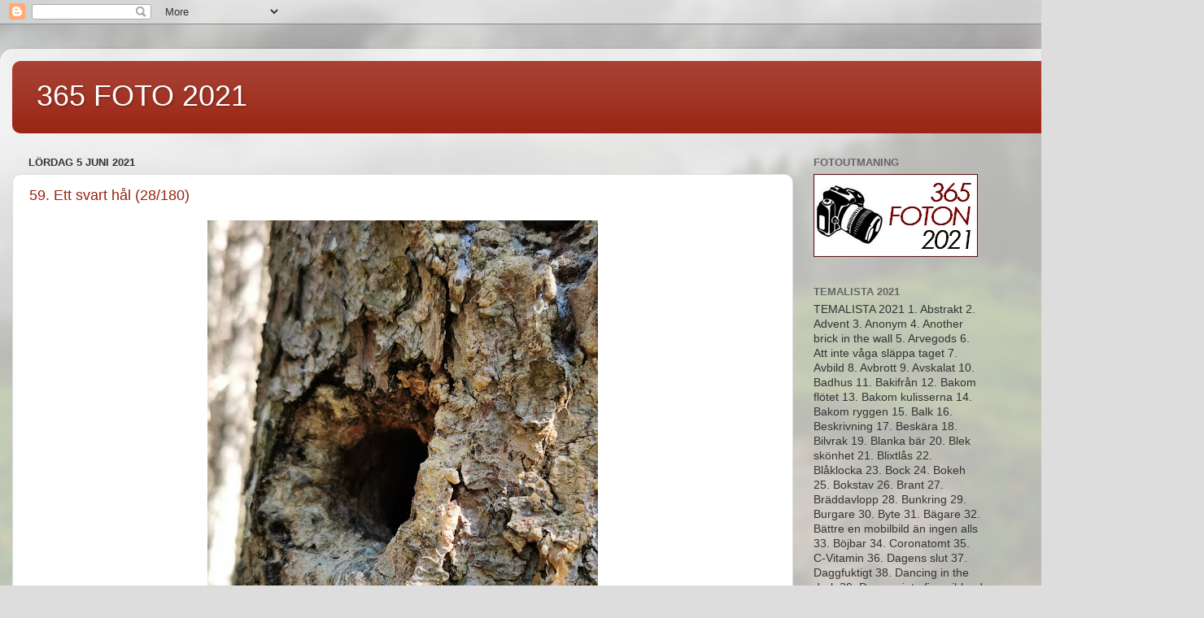

--- FILE ---
content_type: text/html; charset=UTF-8
request_url: https://berit-365.blogspot.com/
body_size: 29464
content:
<!DOCTYPE html>
<html class='v2' dir='ltr' lang='sv'>
<head>
<link href='https://www.blogger.com/static/v1/widgets/335934321-css_bundle_v2.css' rel='stylesheet' type='text/css'/>
<meta content='width=1100' name='viewport'/>
<meta content='text/html; charset=UTF-8' http-equiv='Content-Type'/>
<meta content='blogger' name='generator'/>
<link href='https://berit-365.blogspot.com/favicon.ico' rel='icon' type='image/x-icon'/>
<link href='http://berit-365.blogspot.com/' rel='canonical'/>
<link rel="alternate" type="application/atom+xml" title="365 FOTO 2021 - Atom" href="https://berit-365.blogspot.com/feeds/posts/default" />
<link rel="alternate" type="application/rss+xml" title="365 FOTO 2021 - RSS" href="https://berit-365.blogspot.com/feeds/posts/default?alt=rss" />
<link rel="service.post" type="application/atom+xml" title="365 FOTO 2021 - Atom" href="https://www.blogger.com/feeds/2283964845467912082/posts/default" />
<link rel="me" href="https://www.blogger.com/profile/18428022317859266943" />
<!--Can't find substitution for tag [blog.ieCssRetrofitLinks]-->
<meta content='http://berit-365.blogspot.com/' property='og:url'/>
<meta content='365 FOTO 2021' property='og:title'/>
<meta content='' property='og:description'/>
<title>365 FOTO 2021</title>
<style id='page-skin-1' type='text/css'><!--
/*-----------------------------------------------
Blogger Template Style
Name:     Picture Window
Designer: Blogger
URL:      www.blogger.com
----------------------------------------------- */
/* Content
----------------------------------------------- */
body {
font: normal normal 15px Arial, Tahoma, Helvetica, FreeSans, sans-serif;
color: #333333;
background: #dddddd url(//themes.googleusercontent.com/image?id=1fupio4xM9eVxyr-k5QC5RiCJlYR35r9dXsp63RKsKt64v33poi2MvnjkX_1MULBY8BsT) repeat-x fixed bottom center;
}
html body .region-inner {
min-width: 0;
max-width: 100%;
width: auto;
}
.content-outer {
font-size: 90%;
}
a:link {
text-decoration:none;
color: #992211;
}
a:visited {
text-decoration:none;
color: #771100;
}
a:hover {
text-decoration:underline;
color: #cc4411;
}
.content-outer {
background: transparent url(https://resources.blogblog.com/blogblog/data/1kt/transparent/white80.png) repeat scroll top left;
-moz-border-radius: 15px;
-webkit-border-radius: 15px;
-goog-ms-border-radius: 15px;
border-radius: 15px;
-moz-box-shadow: 0 0 3px rgba(0, 0, 0, .15);
-webkit-box-shadow: 0 0 3px rgba(0, 0, 0, .15);
-goog-ms-box-shadow: 0 0 3px rgba(0, 0, 0, .15);
box-shadow: 0 0 3px rgba(0, 0, 0, .15);
margin: 30px auto;
}
.content-inner {
padding: 15px;
}
/* Header
----------------------------------------------- */
.header-outer {
background: #992211 url(https://resources.blogblog.com/blogblog/data/1kt/transparent/header_gradient_shade.png) repeat-x scroll top left;
_background-image: none;
color: #ffffff;
-moz-border-radius: 10px;
-webkit-border-radius: 10px;
-goog-ms-border-radius: 10px;
border-radius: 10px;
}
.Header img, .Header #header-inner {
-moz-border-radius: 10px;
-webkit-border-radius: 10px;
-goog-ms-border-radius: 10px;
border-radius: 10px;
}
.header-inner .Header .titlewrapper,
.header-inner .Header .descriptionwrapper {
padding-left: 30px;
padding-right: 30px;
}
.Header h1 {
font: normal normal 36px Arial, Tahoma, Helvetica, FreeSans, sans-serif;
text-shadow: 1px 1px 3px rgba(0, 0, 0, 0.3);
}
.Header h1 a {
color: #ffffff;
}
.Header .description {
font-size: 130%;
}
/* Tabs
----------------------------------------------- */
.tabs-inner {
margin: .5em 0 0;
padding: 0;
}
.tabs-inner .section {
margin: 0;
}
.tabs-inner .widget ul {
padding: 0;
background: #f5f5f5 url(https://resources.blogblog.com/blogblog/data/1kt/transparent/tabs_gradient_shade.png) repeat scroll bottom;
-moz-border-radius: 10px;
-webkit-border-radius: 10px;
-goog-ms-border-radius: 10px;
border-radius: 10px;
}
.tabs-inner .widget li {
border: none;
}
.tabs-inner .widget li a {
display: inline-block;
padding: .5em 1em;
margin-right: 0;
color: #992211;
font: normal normal 15px Arial, Tahoma, Helvetica, FreeSans, sans-serif;
-moz-border-radius: 0 0 0 0;
-webkit-border-top-left-radius: 0;
-webkit-border-top-right-radius: 0;
-goog-ms-border-radius: 0 0 0 0;
border-radius: 0 0 0 0;
background: transparent none no-repeat scroll top left;
border-right: 1px solid #cccccc;
}
.tabs-inner .widget li:first-child a {
padding-left: 1.25em;
-moz-border-radius-topleft: 10px;
-moz-border-radius-bottomleft: 10px;
-webkit-border-top-left-radius: 10px;
-webkit-border-bottom-left-radius: 10px;
-goog-ms-border-top-left-radius: 10px;
-goog-ms-border-bottom-left-radius: 10px;
border-top-left-radius: 10px;
border-bottom-left-radius: 10px;
}
.tabs-inner .widget li.selected a,
.tabs-inner .widget li a:hover {
position: relative;
z-index: 1;
background: #ffffff url(https://resources.blogblog.com/blogblog/data/1kt/transparent/tabs_gradient_shade.png) repeat scroll bottom;
color: #000000;
-moz-box-shadow: 0 0 0 rgba(0, 0, 0, .15);
-webkit-box-shadow: 0 0 0 rgba(0, 0, 0, .15);
-goog-ms-box-shadow: 0 0 0 rgba(0, 0, 0, .15);
box-shadow: 0 0 0 rgba(0, 0, 0, .15);
}
/* Headings
----------------------------------------------- */
h2 {
font: bold normal 13px Arial, Tahoma, Helvetica, FreeSans, sans-serif;
text-transform: uppercase;
color: #666666;
margin: .5em 0;
}
/* Main
----------------------------------------------- */
.main-outer {
background: transparent none repeat scroll top center;
-moz-border-radius: 0 0 0 0;
-webkit-border-top-left-radius: 0;
-webkit-border-top-right-radius: 0;
-webkit-border-bottom-left-radius: 0;
-webkit-border-bottom-right-radius: 0;
-goog-ms-border-radius: 0 0 0 0;
border-radius: 0 0 0 0;
-moz-box-shadow: 0 0 0 rgba(0, 0, 0, .15);
-webkit-box-shadow: 0 0 0 rgba(0, 0, 0, .15);
-goog-ms-box-shadow: 0 0 0 rgba(0, 0, 0, .15);
box-shadow: 0 0 0 rgba(0, 0, 0, .15);
}
.main-inner {
padding: 15px 5px 20px;
}
.main-inner .column-center-inner {
padding: 0 0;
}
.main-inner .column-left-inner {
padding-left: 0;
}
.main-inner .column-right-inner {
padding-right: 0;
}
/* Posts
----------------------------------------------- */
h3.post-title {
margin: 0;
font: normal normal 18px Arial, Tahoma, Helvetica, FreeSans, sans-serif;
}
.comments h4 {
margin: 1em 0 0;
font: normal normal 18px Arial, Tahoma, Helvetica, FreeSans, sans-serif;
}
.date-header span {
color: #333333;
}
.post-outer {
background-color: #ffffff;
border: solid 1px #dddddd;
-moz-border-radius: 10px;
-webkit-border-radius: 10px;
border-radius: 10px;
-goog-ms-border-radius: 10px;
padding: 15px 20px;
margin: 0 -20px 20px;
}
.post-body {
line-height: 1.4;
font-size: 110%;
position: relative;
}
.post-header {
margin: 0 0 1.5em;
color: #999999;
line-height: 1.6;
}
.post-footer {
margin: .5em 0 0;
color: #999999;
line-height: 1.6;
}
#blog-pager {
font-size: 140%
}
#comments .comment-author {
padding-top: 1.5em;
border-top: dashed 1px #ccc;
border-top: dashed 1px rgba(128, 128, 128, .5);
background-position: 0 1.5em;
}
#comments .comment-author:first-child {
padding-top: 0;
border-top: none;
}
.avatar-image-container {
margin: .2em 0 0;
}
/* Comments
----------------------------------------------- */
.comments .comments-content .icon.blog-author {
background-repeat: no-repeat;
background-image: url([data-uri]);
}
.comments .comments-content .loadmore a {
border-top: 1px solid #cc4411;
border-bottom: 1px solid #cc4411;
}
.comments .continue {
border-top: 2px solid #cc4411;
}
/* Widgets
----------------------------------------------- */
.widget ul, .widget #ArchiveList ul.flat {
padding: 0;
list-style: none;
}
.widget ul li, .widget #ArchiveList ul.flat li {
border-top: dashed 1px #ccc;
border-top: dashed 1px rgba(128, 128, 128, .5);
}
.widget ul li:first-child, .widget #ArchiveList ul.flat li:first-child {
border-top: none;
}
.widget .post-body ul {
list-style: disc;
}
.widget .post-body ul li {
border: none;
}
/* Footer
----------------------------------------------- */
.footer-outer {
color:#eeeeee;
background: transparent url(https://resources.blogblog.com/blogblog/data/1kt/transparent/black50.png) repeat scroll top left;
-moz-border-radius: 10px 10px 10px 10px;
-webkit-border-top-left-radius: 10px;
-webkit-border-top-right-radius: 10px;
-webkit-border-bottom-left-radius: 10px;
-webkit-border-bottom-right-radius: 10px;
-goog-ms-border-radius: 10px 10px 10px 10px;
border-radius: 10px 10px 10px 10px;
-moz-box-shadow: 0 0 0 rgba(0, 0, 0, .15);
-webkit-box-shadow: 0 0 0 rgba(0, 0, 0, .15);
-goog-ms-box-shadow: 0 0 0 rgba(0, 0, 0, .15);
box-shadow: 0 0 0 rgba(0, 0, 0, .15);
}
.footer-inner {
padding: 10px 5px 20px;
}
.footer-outer a {
color: #ffffdd;
}
.footer-outer a:visited {
color: #cccc99;
}
.footer-outer a:hover {
color: #ffffff;
}
.footer-outer .widget h2 {
color: #bbbbbb;
}
/* Mobile
----------------------------------------------- */
html body.mobile {
height: auto;
}
html body.mobile {
min-height: 480px;
background-size: 100% auto;
}
.mobile .body-fauxcolumn-outer {
background: transparent none repeat scroll top left;
}
html .mobile .mobile-date-outer, html .mobile .blog-pager {
border-bottom: none;
background: transparent none repeat scroll top center;
margin-bottom: 10px;
}
.mobile .date-outer {
background: transparent none repeat scroll top center;
}
.mobile .header-outer, .mobile .main-outer,
.mobile .post-outer, .mobile .footer-outer {
-moz-border-radius: 0;
-webkit-border-radius: 0;
-goog-ms-border-radius: 0;
border-radius: 0;
}
.mobile .content-outer,
.mobile .main-outer,
.mobile .post-outer {
background: inherit;
border: none;
}
.mobile .content-outer {
font-size: 100%;
}
.mobile-link-button {
background-color: #992211;
}
.mobile-link-button a:link, .mobile-link-button a:visited {
color: #ffffff;
}
.mobile-index-contents {
color: #333333;
}
.mobile .tabs-inner .PageList .widget-content {
background: #ffffff url(https://resources.blogblog.com/blogblog/data/1kt/transparent/tabs_gradient_shade.png) repeat scroll bottom;
color: #000000;
}
.mobile .tabs-inner .PageList .widget-content .pagelist-arrow {
border-left: 1px solid #cccccc;
}

--></style>
<style id='template-skin-1' type='text/css'><!--
body {
min-width: 1480px;
}
.content-outer, .content-fauxcolumn-outer, .region-inner {
min-width: 1480px;
max-width: 1480px;
_width: 1480px;
}
.main-inner .columns {
padding-left: 0;
padding-right: 490px;
}
.main-inner .fauxcolumn-center-outer {
left: 0;
right: 490px;
/* IE6 does not respect left and right together */
_width: expression(this.parentNode.offsetWidth -
parseInt("0") -
parseInt("490px") + 'px');
}
.main-inner .fauxcolumn-left-outer {
width: 0;
}
.main-inner .fauxcolumn-right-outer {
width: 490px;
}
.main-inner .column-left-outer {
width: 0;
right: 100%;
margin-left: -0;
}
.main-inner .column-right-outer {
width: 490px;
margin-right: -490px;
}
#layout {
min-width: 0;
}
#layout .content-outer {
min-width: 0;
width: 800px;
}
#layout .region-inner {
min-width: 0;
width: auto;
}
body#layout div.add_widget {
padding: 8px;
}
body#layout div.add_widget a {
margin-left: 32px;
}
--></style>
<style>
    body {background-image:url(\/\/themes.googleusercontent.com\/image?id=1fupio4xM9eVxyr-k5QC5RiCJlYR35r9dXsp63RKsKt64v33poi2MvnjkX_1MULBY8BsT);}
    
@media (max-width: 200px) { body {background-image:url(\/\/themes.googleusercontent.com\/image?id=1fupio4xM9eVxyr-k5QC5RiCJlYR35r9dXsp63RKsKt64v33poi2MvnjkX_1MULBY8BsT&options=w200);}}
@media (max-width: 400px) and (min-width: 201px) { body {background-image:url(\/\/themes.googleusercontent.com\/image?id=1fupio4xM9eVxyr-k5QC5RiCJlYR35r9dXsp63RKsKt64v33poi2MvnjkX_1MULBY8BsT&options=w400);}}
@media (max-width: 800px) and (min-width: 401px) { body {background-image:url(\/\/themes.googleusercontent.com\/image?id=1fupio4xM9eVxyr-k5QC5RiCJlYR35r9dXsp63RKsKt64v33poi2MvnjkX_1MULBY8BsT&options=w800);}}
@media (max-width: 1200px) and (min-width: 801px) { body {background-image:url(\/\/themes.googleusercontent.com\/image?id=1fupio4xM9eVxyr-k5QC5RiCJlYR35r9dXsp63RKsKt64v33poi2MvnjkX_1MULBY8BsT&options=w1200);}}
/* Last tag covers anything over one higher than the previous max-size cap. */
@media (min-width: 1201px) { body {background-image:url(\/\/themes.googleusercontent.com\/image?id=1fupio4xM9eVxyr-k5QC5RiCJlYR35r9dXsp63RKsKt64v33poi2MvnjkX_1MULBY8BsT&options=w1600);}}
  </style>
<link href='https://www.blogger.com/dyn-css/authorization.css?targetBlogID=2283964845467912082&amp;zx=069f9f1a-bece-416b-a99b-bd5ab408d6ba' media='none' onload='if(media!=&#39;all&#39;)media=&#39;all&#39;' rel='stylesheet'/><noscript><link href='https://www.blogger.com/dyn-css/authorization.css?targetBlogID=2283964845467912082&amp;zx=069f9f1a-bece-416b-a99b-bd5ab408d6ba' rel='stylesheet'/></noscript>
<meta name='google-adsense-platform-account' content='ca-host-pub-1556223355139109'/>
<meta name='google-adsense-platform-domain' content='blogspot.com'/>

</head>
<body class='loading variant-shade'>
<div class='navbar section' id='navbar' name='Navbar'><div class='widget Navbar' data-version='1' id='Navbar1'><script type="text/javascript">
    function setAttributeOnload(object, attribute, val) {
      if(window.addEventListener) {
        window.addEventListener('load',
          function(){ object[attribute] = val; }, false);
      } else {
        window.attachEvent('onload', function(){ object[attribute] = val; });
      }
    }
  </script>
<div id="navbar-iframe-container"></div>
<script type="text/javascript" src="https://apis.google.com/js/platform.js"></script>
<script type="text/javascript">
      gapi.load("gapi.iframes:gapi.iframes.style.bubble", function() {
        if (gapi.iframes && gapi.iframes.getContext) {
          gapi.iframes.getContext().openChild({
              url: 'https://www.blogger.com/navbar/2283964845467912082?origin\x3dhttps://berit-365.blogspot.com',
              where: document.getElementById("navbar-iframe-container"),
              id: "navbar-iframe"
          });
        }
      });
    </script><script type="text/javascript">
(function() {
var script = document.createElement('script');
script.type = 'text/javascript';
script.src = '//pagead2.googlesyndication.com/pagead/js/google_top_exp.js';
var head = document.getElementsByTagName('head')[0];
if (head) {
head.appendChild(script);
}})();
</script>
</div></div>
<div itemscope='itemscope' itemtype='http://schema.org/Blog' style='display: none;'>
<meta content='365 FOTO 2021' itemprop='name'/>
</div>
<div class='body-fauxcolumns'>
<div class='fauxcolumn-outer body-fauxcolumn-outer'>
<div class='cap-top'>
<div class='cap-left'></div>
<div class='cap-right'></div>
</div>
<div class='fauxborder-left'>
<div class='fauxborder-right'></div>
<div class='fauxcolumn-inner'>
</div>
</div>
<div class='cap-bottom'>
<div class='cap-left'></div>
<div class='cap-right'></div>
</div>
</div>
</div>
<div class='content'>
<div class='content-fauxcolumns'>
<div class='fauxcolumn-outer content-fauxcolumn-outer'>
<div class='cap-top'>
<div class='cap-left'></div>
<div class='cap-right'></div>
</div>
<div class='fauxborder-left'>
<div class='fauxborder-right'></div>
<div class='fauxcolumn-inner'>
</div>
</div>
<div class='cap-bottom'>
<div class='cap-left'></div>
<div class='cap-right'></div>
</div>
</div>
</div>
<div class='content-outer'>
<div class='content-cap-top cap-top'>
<div class='cap-left'></div>
<div class='cap-right'></div>
</div>
<div class='fauxborder-left content-fauxborder-left'>
<div class='fauxborder-right content-fauxborder-right'></div>
<div class='content-inner'>
<header>
<div class='header-outer'>
<div class='header-cap-top cap-top'>
<div class='cap-left'></div>
<div class='cap-right'></div>
</div>
<div class='fauxborder-left header-fauxborder-left'>
<div class='fauxborder-right header-fauxborder-right'></div>
<div class='region-inner header-inner'>
<div class='header section' id='header' name='Rubrik'><div class='widget Header' data-version='1' id='Header1'>
<div id='header-inner'>
<div class='titlewrapper'>
<h1 class='title'>
365 FOTO 2021
</h1>
</div>
<div class='descriptionwrapper'>
<p class='description'><span>
</span></p>
</div>
</div>
</div></div>
</div>
</div>
<div class='header-cap-bottom cap-bottom'>
<div class='cap-left'></div>
<div class='cap-right'></div>
</div>
</div>
</header>
<div class='tabs-outer'>
<div class='tabs-cap-top cap-top'>
<div class='cap-left'></div>
<div class='cap-right'></div>
</div>
<div class='fauxborder-left tabs-fauxborder-left'>
<div class='fauxborder-right tabs-fauxborder-right'></div>
<div class='region-inner tabs-inner'>
<div class='tabs no-items section' id='crosscol' name='Alla kolumner'></div>
<div class='tabs no-items section' id='crosscol-overflow' name='Cross-Column 2'></div>
</div>
</div>
<div class='tabs-cap-bottom cap-bottom'>
<div class='cap-left'></div>
<div class='cap-right'></div>
</div>
</div>
<div class='main-outer'>
<div class='main-cap-top cap-top'>
<div class='cap-left'></div>
<div class='cap-right'></div>
</div>
<div class='fauxborder-left main-fauxborder-left'>
<div class='fauxborder-right main-fauxborder-right'></div>
<div class='region-inner main-inner'>
<div class='columns fauxcolumns'>
<div class='fauxcolumn-outer fauxcolumn-center-outer'>
<div class='cap-top'>
<div class='cap-left'></div>
<div class='cap-right'></div>
</div>
<div class='fauxborder-left'>
<div class='fauxborder-right'></div>
<div class='fauxcolumn-inner'>
</div>
</div>
<div class='cap-bottom'>
<div class='cap-left'></div>
<div class='cap-right'></div>
</div>
</div>
<div class='fauxcolumn-outer fauxcolumn-left-outer'>
<div class='cap-top'>
<div class='cap-left'></div>
<div class='cap-right'></div>
</div>
<div class='fauxborder-left'>
<div class='fauxborder-right'></div>
<div class='fauxcolumn-inner'>
</div>
</div>
<div class='cap-bottom'>
<div class='cap-left'></div>
<div class='cap-right'></div>
</div>
</div>
<div class='fauxcolumn-outer fauxcolumn-right-outer'>
<div class='cap-top'>
<div class='cap-left'></div>
<div class='cap-right'></div>
</div>
<div class='fauxborder-left'>
<div class='fauxborder-right'></div>
<div class='fauxcolumn-inner'>
</div>
</div>
<div class='cap-bottom'>
<div class='cap-left'></div>
<div class='cap-right'></div>
</div>
</div>
<!-- corrects IE6 width calculation -->
<div class='columns-inner'>
<div class='column-center-outer'>
<div class='column-center-inner'>
<div class='main section' id='main' name='Huvudsektion'><div class='widget Blog' data-version='1' id='Blog1'>
<div class='blog-posts hfeed'>

          <div class="date-outer">
        
<h2 class='date-header'><span>lördag 5 juni 2021</span></h2>

          <div class="date-posts">
        
<div class='post-outer'>
<div class='post hentry uncustomized-post-template' itemprop='blogPost' itemscope='itemscope' itemtype='http://schema.org/BlogPosting'>
<meta content='https://blogger.googleusercontent.com/img/b/R29vZ2xl/AVvXsEiyBR0iW6k0Q0AWVpYDpXp58c8yfH6Uvm2wRKR3FtbPGQ-3XEoqOOWOoFXR3_9h10ok_y_YR3Ha9XE9AY73BL7bfraoycCvJJsEgdLQ8LR-rY-7LvMlLonqXIzSR2xJizg0sTHBnoVGu5w/w480-h640/ett+svart+h%25C3%25A5l.jpg' itemprop='image_url'/>
<meta content='2283964845467912082' itemprop='blogId'/>
<meta content='7741618318816424929' itemprop='postId'/>
<a name='7741618318816424929'></a>
<h3 class='post-title entry-title' itemprop='name'>
<a href='https://berit-365.blogspot.com/2021/06/59-ett-svart-hal-28180.html'>59. Ett svart hål (28/180)</a>
</h3>
<div class='post-header'>
<div class='post-header-line-1'></div>
</div>
<div class='post-body entry-content' id='post-body-7741618318816424929' itemprop='description articleBody'>
<p></p><div class="separator" style="clear: both; text-align: center;"><a href="https://blogger.googleusercontent.com/img/b/R29vZ2xl/AVvXsEiyBR0iW6k0Q0AWVpYDpXp58c8yfH6Uvm2wRKR3FtbPGQ-3XEoqOOWOoFXR3_9h10ok_y_YR3Ha9XE9AY73BL7bfraoycCvJJsEgdLQ8LR-rY-7LvMlLonqXIzSR2xJizg0sTHBnoVGu5w/s2048/ett+svart+h%25C3%25A5l.jpg" style="margin-left: 1em; margin-right: 1em;"><img border="0" data-original-height="2048" data-original-width="1536" height="640" src="https://blogger.googleusercontent.com/img/b/R29vZ2xl/AVvXsEiyBR0iW6k0Q0AWVpYDpXp58c8yfH6Uvm2wRKR3FtbPGQ-3XEoqOOWOoFXR3_9h10ok_y_YR3Ha9XE9AY73BL7bfraoycCvJJsEgdLQ8LR-rY-7LvMlLonqXIzSR2xJizg0sTHBnoVGu5w/w480-h640/ett+svart+h%25C3%25A5l.jpg" width="480" /></a></div><br /><div class="separator" style="clear: both; text-align: center;"><br /></div><br />&nbsp;<p></p>
<div style='clear: both;'></div>
</div>
<div class='post-footer'>
<div class='post-footer-line post-footer-line-1'>
<span class='post-author vcard'>
Upplagd av
<span class='fn' itemprop='author' itemscope='itemscope' itemtype='http://schema.org/Person'>
<meta content='https://www.blogger.com/profile/18428022317859266943' itemprop='url'/>
<a class='g-profile' href='https://www.blogger.com/profile/18428022317859266943' rel='author' title='author profile'>
<span itemprop='name'>Berit</span>
</a>
</span>
</span>
<span class='post-timestamp'>
kl.
<meta content='http://berit-365.blogspot.com/2021/06/59-ett-svart-hal-28180.html' itemprop='url'/>
<a class='timestamp-link' href='https://berit-365.blogspot.com/2021/06/59-ett-svart-hal-28180.html' rel='bookmark' title='permanent link'><abbr class='published' itemprop='datePublished' title='2021-06-05T12:39:00-07:00'>12:39</abbr></a>
</span>
<span class='post-comment-link'>
<a class='comment-link' href='https://berit-365.blogspot.com/2021/06/59-ett-svart-hal-28180.html#comment-form' onclick=''>
4 kommentarer:
  </a>
</span>
<span class='post-icons'>
<span class='item-control blog-admin pid-869914354'>
<a href='https://www.blogger.com/post-edit.g?blogID=2283964845467912082&postID=7741618318816424929&from=pencil' title='Redigera inlägg'>
<img alt='' class='icon-action' height='18' src='https://resources.blogblog.com/img/icon18_edit_allbkg.gif' width='18'/>
</a>
</span>
</span>
<div class='post-share-buttons goog-inline-block'>
</div>
</div>
<div class='post-footer-line post-footer-line-2'>
<span class='post-labels'>
</span>
</div>
<div class='post-footer-line post-footer-line-3'>
<span class='post-location'>
</span>
</div>
</div>
</div>
</div>

          </div></div>
        

          <div class="date-outer">
        
<h2 class='date-header'><span>söndag 23 maj 2021</span></h2>

          <div class="date-posts">
        
<div class='post-outer'>
<div class='post hentry uncustomized-post-template' itemprop='blogPost' itemscope='itemscope' itemtype='http://schema.org/BlogPosting'>
<meta content='https://blogger.googleusercontent.com/img/b/R29vZ2xl/AVvXsEiNb5ZwL_gesWTqwz1cim4Q50hpoUx0abfsZQt1hhj-IYkcQnw2r0r6-za3OVRW7JFSLP_eg4gu7e-x1wmOo2Q7iQMICARjnoIO7529H5pQ_vIHOYp76QFWk0wLd61erJlw11YkWWgejDA/w640-h426/lavar.JPG' itemprop='image_url'/>
<meta content='2283964845467912082' itemprop='blogId'/>
<meta content='2648996301817306153' itemprop='postId'/>
<a name='2648996301817306153'></a>
<h3 class='post-title entry-title' itemprop='name'>
<a href='https://berit-365.blogspot.com/2021/05/172-lavar-27180.html'>172. Lavar (27/180)</a>
</h3>
<div class='post-header'>
<div class='post-header-line-1'></div>
</div>
<div class='post-body entry-content' id='post-body-2648996301817306153' itemprop='description articleBody'>
<p></p><div class="separator" style="clear: both; text-align: center;"><a href="https://blogger.googleusercontent.com/img/b/R29vZ2xl/AVvXsEiNb5ZwL_gesWTqwz1cim4Q50hpoUx0abfsZQt1hhj-IYkcQnw2r0r6-za3OVRW7JFSLP_eg4gu7e-x1wmOo2Q7iQMICARjnoIO7529H5pQ_vIHOYp76QFWk0wLd61erJlw11YkWWgejDA/s2048/lavar.JPG" imageanchor="1" style="margin-left: 1em; margin-right: 1em;"><img border="0" data-original-height="1365" data-original-width="2048" height="426" src="https://blogger.googleusercontent.com/img/b/R29vZ2xl/AVvXsEiNb5ZwL_gesWTqwz1cim4Q50hpoUx0abfsZQt1hhj-IYkcQnw2r0r6-za3OVRW7JFSLP_eg4gu7e-x1wmOo2Q7iQMICARjnoIO7529H5pQ_vIHOYp76QFWk0wLd61erJlw11YkWWgejDA/w640-h426/lavar.JPG" width="640" /></a></div><br />&nbsp;<p></p>
<div style='clear: both;'></div>
</div>
<div class='post-footer'>
<div class='post-footer-line post-footer-line-1'>
<span class='post-author vcard'>
Upplagd av
<span class='fn' itemprop='author' itemscope='itemscope' itemtype='http://schema.org/Person'>
<meta content='https://www.blogger.com/profile/18428022317859266943' itemprop='url'/>
<a class='g-profile' href='https://www.blogger.com/profile/18428022317859266943' rel='author' title='author profile'>
<span itemprop='name'>Berit</span>
</a>
</span>
</span>
<span class='post-timestamp'>
kl.
<meta content='http://berit-365.blogspot.com/2021/05/172-lavar-27180.html' itemprop='url'/>
<a class='timestamp-link' href='https://berit-365.blogspot.com/2021/05/172-lavar-27180.html' rel='bookmark' title='permanent link'><abbr class='published' itemprop='datePublished' title='2021-05-23T13:31:00-07:00'>13:31</abbr></a>
</span>
<span class='post-comment-link'>
<a class='comment-link' href='https://berit-365.blogspot.com/2021/05/172-lavar-27180.html#comment-form' onclick=''>
2 kommentarer:
  </a>
</span>
<span class='post-icons'>
<span class='item-control blog-admin pid-869914354'>
<a href='https://www.blogger.com/post-edit.g?blogID=2283964845467912082&postID=2648996301817306153&from=pencil' title='Redigera inlägg'>
<img alt='' class='icon-action' height='18' src='https://resources.blogblog.com/img/icon18_edit_allbkg.gif' width='18'/>
</a>
</span>
</span>
<div class='post-share-buttons goog-inline-block'>
</div>
</div>
<div class='post-footer-line post-footer-line-2'>
<span class='post-labels'>
</span>
</div>
<div class='post-footer-line post-footer-line-3'>
<span class='post-location'>
</span>
</div>
</div>
</div>
</div>

          </div></div>
        

          <div class="date-outer">
        
<h2 class='date-header'><span>lördag 22 maj 2021</span></h2>

          <div class="date-posts">
        
<div class='post-outer'>
<div class='post hentry uncustomized-post-template' itemprop='blogPost' itemscope='itemscope' itemtype='http://schema.org/BlogPosting'>
<meta content='https://blogger.googleusercontent.com/img/b/R29vZ2xl/AVvXsEgR9cNhPZ47CWONArtQPPrRKjtIZdnsIKi3B3ki81h-7xEGBNRYW0ZLq6zJyb6j72zRkLvR8qXRYZpE8mN4KkTYi6XnJvRC854T434ikQIhyxJVR5gxel3x-V3FxnEc-iqNOM9THITaxY0/w480-h640/krattat.jpg' itemprop='image_url'/>
<meta content='2283964845467912082' itemprop='blogId'/>
<meta content='2003927019216688225' itemprop='postId'/>
<a name='2003927019216688225'></a>
<h3 class='post-title entry-title' itemprop='name'>
<a href='https://berit-365.blogspot.com/2021/05/155-krattad-26180.html'>155. Krattad (26/180)</a>
</h3>
<div class='post-header'>
<div class='post-header-line-1'></div>
</div>
<div class='post-body entry-content' id='post-body-2003927019216688225' itemprop='description articleBody'>
<p></p><div class="separator" style="clear: both; text-align: center;"><a href="https://blogger.googleusercontent.com/img/b/R29vZ2xl/AVvXsEgR9cNhPZ47CWONArtQPPrRKjtIZdnsIKi3B3ki81h-7xEGBNRYW0ZLq6zJyb6j72zRkLvR8qXRYZpE8mN4KkTYi6XnJvRC854T434ikQIhyxJVR5gxel3x-V3FxnEc-iqNOM9THITaxY0/s2048/krattat.jpg" imageanchor="1" style="margin-left: 1em; margin-right: 1em;"><img border="0" data-original-height="2048" data-original-width="1536" height="640" src="https://blogger.googleusercontent.com/img/b/R29vZ2xl/AVvXsEgR9cNhPZ47CWONArtQPPrRKjtIZdnsIKi3B3ki81h-7xEGBNRYW0ZLq6zJyb6j72zRkLvR8qXRYZpE8mN4KkTYi6XnJvRC854T434ikQIhyxJVR5gxel3x-V3FxnEc-iqNOM9THITaxY0/w480-h640/krattat.jpg" width="480" /></a></div><br /><div style="text-align: center;">&nbsp;Krattad är delar av gräsmattan och alla rabatter är städade</div><p></p>
<div style='clear: both;'></div>
</div>
<div class='post-footer'>
<div class='post-footer-line post-footer-line-1'>
<span class='post-author vcard'>
Upplagd av
<span class='fn' itemprop='author' itemscope='itemscope' itemtype='http://schema.org/Person'>
<meta content='https://www.blogger.com/profile/18428022317859266943' itemprop='url'/>
<a class='g-profile' href='https://www.blogger.com/profile/18428022317859266943' rel='author' title='author profile'>
<span itemprop='name'>Berit</span>
</a>
</span>
</span>
<span class='post-timestamp'>
kl.
<meta content='http://berit-365.blogspot.com/2021/05/155-krattad-26180.html' itemprop='url'/>
<a class='timestamp-link' href='https://berit-365.blogspot.com/2021/05/155-krattad-26180.html' rel='bookmark' title='permanent link'><abbr class='published' itemprop='datePublished' title='2021-05-22T03:36:00-07:00'>03:36</abbr></a>
</span>
<span class='post-comment-link'>
<a class='comment-link' href='https://berit-365.blogspot.com/2021/05/155-krattad-26180.html#comment-form' onclick=''>
2 kommentarer:
  </a>
</span>
<span class='post-icons'>
<span class='item-control blog-admin pid-869914354'>
<a href='https://www.blogger.com/post-edit.g?blogID=2283964845467912082&postID=2003927019216688225&from=pencil' title='Redigera inlägg'>
<img alt='' class='icon-action' height='18' src='https://resources.blogblog.com/img/icon18_edit_allbkg.gif' width='18'/>
</a>
</span>
</span>
<div class='post-share-buttons goog-inline-block'>
</div>
</div>
<div class='post-footer-line post-footer-line-2'>
<span class='post-labels'>
</span>
</div>
<div class='post-footer-line post-footer-line-3'>
<span class='post-location'>
</span>
</div>
</div>
</div>
</div>

          </div></div>
        

          <div class="date-outer">
        
<h2 class='date-header'><span>onsdag 5 maj 2021</span></h2>

          <div class="date-posts">
        
<div class='post-outer'>
<div class='post hentry uncustomized-post-template' itemprop='blogPost' itemscope='itemscope' itemtype='http://schema.org/BlogPosting'>
<meta content='https://blogger.googleusercontent.com/img/b/R29vZ2xl/AVvXsEifO21FPsUV-u_1SST2YVHDFfy0-qCzTYpAPQG1__BL6hRRG00a4t3buRT934T9OUnS7FrYL_g2IGzad0KH39vx0AUeGxifJupCW4kDzZQ04RnkGQbIDe4bf19IrRvLMZyZL-NiQwMzNf8/w640-h480/tripp.jpg' itemprop='image_url'/>
<meta content='2283964845467912082' itemprop='blogId'/>
<meta content='3544180495732844370' itemprop='postId'/>
<a name='3544180495732844370'></a>
<h3 class='post-title entry-title' itemprop='name'>
<a href='https://berit-365.blogspot.com/2021/05/324-tripp-trapp-trull-25180.html'>324. Tripp-trapp-trull (25/180)</a>
</h3>
<div class='post-header'>
<div class='post-header-line-1'></div>
</div>
<div class='post-body entry-content' id='post-body-3544180495732844370' itemprop='description articleBody'>
<p></p><div class="separator" style="clear: both; text-align: center;"><a href="https://blogger.googleusercontent.com/img/b/R29vZ2xl/AVvXsEifO21FPsUV-u_1SST2YVHDFfy0-qCzTYpAPQG1__BL6hRRG00a4t3buRT934T9OUnS7FrYL_g2IGzad0KH39vx0AUeGxifJupCW4kDzZQ04RnkGQbIDe4bf19IrRvLMZyZL-NiQwMzNf8/s2048/tripp.jpg" imageanchor="1" style="margin-left: 1em; margin-right: 1em;"><img border="0" data-original-height="1536" data-original-width="2048" height="480" src="https://blogger.googleusercontent.com/img/b/R29vZ2xl/AVvXsEifO21FPsUV-u_1SST2YVHDFfy0-qCzTYpAPQG1__BL6hRRG00a4t3buRT934T9OUnS7FrYL_g2IGzad0KH39vx0AUeGxifJupCW4kDzZQ04RnkGQbIDe4bf19IrRvLMZyZL-NiQwMzNf8/w640-h480/tripp.jpg" width="640" /></a></div><br />&nbsp;<p></p>
<div style='clear: both;'></div>
</div>
<div class='post-footer'>
<div class='post-footer-line post-footer-line-1'>
<span class='post-author vcard'>
Upplagd av
<span class='fn' itemprop='author' itemscope='itemscope' itemtype='http://schema.org/Person'>
<meta content='https://www.blogger.com/profile/18428022317859266943' itemprop='url'/>
<a class='g-profile' href='https://www.blogger.com/profile/18428022317859266943' rel='author' title='author profile'>
<span itemprop='name'>Berit</span>
</a>
</span>
</span>
<span class='post-timestamp'>
kl.
<meta content='http://berit-365.blogspot.com/2021/05/324-tripp-trapp-trull-25180.html' itemprop='url'/>
<a class='timestamp-link' href='https://berit-365.blogspot.com/2021/05/324-tripp-trapp-trull-25180.html' rel='bookmark' title='permanent link'><abbr class='published' itemprop='datePublished' title='2021-05-05T13:36:00-07:00'>13:36</abbr></a>
</span>
<span class='post-comment-link'>
<a class='comment-link' href='https://berit-365.blogspot.com/2021/05/324-tripp-trapp-trull-25180.html#comment-form' onclick=''>
3 kommentarer:
  </a>
</span>
<span class='post-icons'>
<span class='item-control blog-admin pid-869914354'>
<a href='https://www.blogger.com/post-edit.g?blogID=2283964845467912082&postID=3544180495732844370&from=pencil' title='Redigera inlägg'>
<img alt='' class='icon-action' height='18' src='https://resources.blogblog.com/img/icon18_edit_allbkg.gif' width='18'/>
</a>
</span>
</span>
<div class='post-share-buttons goog-inline-block'>
</div>
</div>
<div class='post-footer-line post-footer-line-2'>
<span class='post-labels'>
</span>
</div>
<div class='post-footer-line post-footer-line-3'>
<span class='post-location'>
</span>
</div>
</div>
</div>
</div>

          </div></div>
        

          <div class="date-outer">
        
<h2 class='date-header'><span>söndag 11 april 2021</span></h2>

          <div class="date-posts">
        
<div class='post-outer'>
<div class='post hentry uncustomized-post-template' itemprop='blogPost' itemscope='itemscope' itemtype='http://schema.org/BlogPosting'>
<meta content='https://blogger.googleusercontent.com/img/b/R29vZ2xl/AVvXsEg1uZJVtJm2hc2Vfg7NyuIYOrb7lWrpgSg9Y_iC44gR2A2Ggtp4bQRYh14IxEofRimxsGwM0yiIS1xAZkl_dDGyoxbV4nETEGGYwZbm3sL9_K_t1ufTtCixRxnHaHYWSqs0zQgG5CbKPfU/w640-h426/bred.JPG' itemprop='image_url'/>
<meta content='2283964845467912082' itemprop='blogId'/>
<meta content='6179290423226451930' itemprop='postId'/>
<a name='6179290423226451930'></a>
<h3 class='post-title entry-title' itemprop='name'>
<a href='https://berit-365.blogspot.com/2021/04/eget-tema-bred-ut-dina-vingar-24180.html'>Eget tema: Bred ut dina vingar (24/180)</a>
</h3>
<div class='post-header'>
<div class='post-header-line-1'></div>
</div>
<div class='post-body entry-content' id='post-body-6179290423226451930' itemprop='description articleBody'>
<p></p><div class="separator" style="clear: both; text-align: center;"><a href="https://blogger.googleusercontent.com/img/b/R29vZ2xl/AVvXsEg1uZJVtJm2hc2Vfg7NyuIYOrb7lWrpgSg9Y_iC44gR2A2Ggtp4bQRYh14IxEofRimxsGwM0yiIS1xAZkl_dDGyoxbV4nETEGGYwZbm3sL9_K_t1ufTtCixRxnHaHYWSqs0zQgG5CbKPfU/s2048/bred.JPG" imageanchor="1" style="margin-left: 1em; margin-right: 1em;"><img border="0" data-original-height="1365" data-original-width="2048" height="426" src="https://blogger.googleusercontent.com/img/b/R29vZ2xl/AVvXsEg1uZJVtJm2hc2Vfg7NyuIYOrb7lWrpgSg9Y_iC44gR2A2Ggtp4bQRYh14IxEofRimxsGwM0yiIS1xAZkl_dDGyoxbV4nETEGGYwZbm3sL9_K_t1ufTtCixRxnHaHYWSqs0zQgG5CbKPfU/w640-h426/bred.JPG" width="640" /></a></div><p><br /></p>&nbsp;Vi har varit och fotat svanar idag och det enda och vi önskade hett att de skulle bre ut sina vingar....som de gjorde men svårt att fånga för man får vara snabb för att hinna med.<br />&nbsp;<p></p>
<div style='clear: both;'></div>
</div>
<div class='post-footer'>
<div class='post-footer-line post-footer-line-1'>
<span class='post-author vcard'>
Upplagd av
<span class='fn' itemprop='author' itemscope='itemscope' itemtype='http://schema.org/Person'>
<meta content='https://www.blogger.com/profile/18428022317859266943' itemprop='url'/>
<a class='g-profile' href='https://www.blogger.com/profile/18428022317859266943' rel='author' title='author profile'>
<span itemprop='name'>Berit</span>
</a>
</span>
</span>
<span class='post-timestamp'>
kl.
<meta content='http://berit-365.blogspot.com/2021/04/eget-tema-bred-ut-dina-vingar-24180.html' itemprop='url'/>
<a class='timestamp-link' href='https://berit-365.blogspot.com/2021/04/eget-tema-bred-ut-dina-vingar-24180.html' rel='bookmark' title='permanent link'><abbr class='published' itemprop='datePublished' title='2021-04-11T12:06:00-07:00'>12:06</abbr></a>
</span>
<span class='post-comment-link'>
<a class='comment-link' href='https://berit-365.blogspot.com/2021/04/eget-tema-bred-ut-dina-vingar-24180.html#comment-form' onclick=''>
7 kommentarer:
  </a>
</span>
<span class='post-icons'>
<span class='item-control blog-admin pid-869914354'>
<a href='https://www.blogger.com/post-edit.g?blogID=2283964845467912082&postID=6179290423226451930&from=pencil' title='Redigera inlägg'>
<img alt='' class='icon-action' height='18' src='https://resources.blogblog.com/img/icon18_edit_allbkg.gif' width='18'/>
</a>
</span>
</span>
<div class='post-share-buttons goog-inline-block'>
</div>
</div>
<div class='post-footer-line post-footer-line-2'>
<span class='post-labels'>
</span>
</div>
<div class='post-footer-line post-footer-line-3'>
<span class='post-location'>
</span>
</div>
</div>
</div>
</div>
<div class='post-outer'>
<div class='post hentry uncustomized-post-template' itemprop='blogPost' itemscope='itemscope' itemtype='http://schema.org/BlogPosting'>
<meta content='https://blogger.googleusercontent.com/img/b/R29vZ2xl/AVvXsEjwIELBKuCNnIcrXH65gHSN7MX8kjH-IuYw_6MrvW7oXhAIWkyYMQPy5q996ULMRCKfKxqYwCIz77O7cVLb1ifHJmIK-flYM0En171Cr7OIsBHKfz45vY9at2vcyKxho90vJz-SPPbV3RU/w640-h400/b%25C3%25B6jbar+%25282%2529.JPG' itemprop='image_url'/>
<meta content='2283964845467912082' itemprop='blogId'/>
<meta content='7003933370947457690' itemprop='postId'/>
<a name='7003933370947457690'></a>
<h3 class='post-title entry-title' itemprop='name'>
<a href='https://berit-365.blogspot.com/2021/04/33-bojbar-23180.html'>33. Böjbar (23/180)</a>
</h3>
<div class='post-header'>
<div class='post-header-line-1'></div>
</div>
<div class='post-body entry-content' id='post-body-7003933370947457690' itemprop='description articleBody'>
<p></p><div class="separator" style="clear: both; text-align: center;"><a href="https://blogger.googleusercontent.com/img/b/R29vZ2xl/AVvXsEjwIELBKuCNnIcrXH65gHSN7MX8kjH-IuYw_6MrvW7oXhAIWkyYMQPy5q996ULMRCKfKxqYwCIz77O7cVLb1ifHJmIK-flYM0En171Cr7OIsBHKfz45vY9at2vcyKxho90vJz-SPPbV3RU/s2048/b%25C3%25B6jbar+%25282%2529.JPG" imageanchor="1" style="margin-left: 1em; margin-right: 1em;"><img border="0" data-original-height="1280" data-original-width="2048" height="400" src="https://blogger.googleusercontent.com/img/b/R29vZ2xl/AVvXsEjwIELBKuCNnIcrXH65gHSN7MX8kjH-IuYw_6MrvW7oXhAIWkyYMQPy5q996ULMRCKfKxqYwCIz77O7cVLb1ifHJmIK-flYM0En171Cr7OIsBHKfz45vY9at2vcyKxho90vJz-SPPbV3RU/w640-h400/b%25C3%25B6jbar+%25282%2529.JPG" width="640" /></a></div><p><br /></p>Kan väl man säga om svansars hals :)<br />&nbsp;<p></p>
<div style='clear: both;'></div>
</div>
<div class='post-footer'>
<div class='post-footer-line post-footer-line-1'>
<span class='post-author vcard'>
Upplagd av
<span class='fn' itemprop='author' itemscope='itemscope' itemtype='http://schema.org/Person'>
<meta content='https://www.blogger.com/profile/18428022317859266943' itemprop='url'/>
<a class='g-profile' href='https://www.blogger.com/profile/18428022317859266943' rel='author' title='author profile'>
<span itemprop='name'>Berit</span>
</a>
</span>
</span>
<span class='post-timestamp'>
kl.
<meta content='http://berit-365.blogspot.com/2021/04/33-bojbar-23180.html' itemprop='url'/>
<a class='timestamp-link' href='https://berit-365.blogspot.com/2021/04/33-bojbar-23180.html' rel='bookmark' title='permanent link'><abbr class='published' itemprop='datePublished' title='2021-04-11T11:59:00-07:00'>11:59</abbr></a>
</span>
<span class='post-comment-link'>
<a class='comment-link' href='https://berit-365.blogspot.com/2021/04/33-bojbar-23180.html#comment-form' onclick=''>
5 kommentarer:
  </a>
</span>
<span class='post-icons'>
<span class='item-control blog-admin pid-869914354'>
<a href='https://www.blogger.com/post-edit.g?blogID=2283964845467912082&postID=7003933370947457690&from=pencil' title='Redigera inlägg'>
<img alt='' class='icon-action' height='18' src='https://resources.blogblog.com/img/icon18_edit_allbkg.gif' width='18'/>
</a>
</span>
</span>
<div class='post-share-buttons goog-inline-block'>
</div>
</div>
<div class='post-footer-line post-footer-line-2'>
<span class='post-labels'>
</span>
</div>
<div class='post-footer-line post-footer-line-3'>
<span class='post-location'>
</span>
</div>
</div>
</div>
</div>

          </div></div>
        

          <div class="date-outer">
        
<h2 class='date-header'><span>fredag 9 april 2021</span></h2>

          <div class="date-posts">
        
<div class='post-outer'>
<div class='post hentry uncustomized-post-template' itemprop='blogPost' itemscope='itemscope' itemtype='http://schema.org/BlogPosting'>
<meta content='https://blogger.googleusercontent.com/img/b/R29vZ2xl/AVvXsEjhYVCOecY3zE_m3Du2cs4IltCCkRrTvnbPN5xdmFHNo61H2Uf5ctNQrDV53kfyp-DzxfWsqxommVrCdV6_ShYfMN7n_KSEW1jw3_tHvU0Vu9Qp94tQaXrXi7fYBZSFLs42VDM8lJEj_aU/w640-h426/i+hamnen.JPG' itemprop='image_url'/>
<meta content='2283964845467912082' itemprop='blogId'/>
<meta content='8001525075973563599' itemprop='postId'/>
<a name='8001525075973563599'></a>
<h3 class='post-title entry-title' itemprop='name'>
<a href='https://berit-365.blogspot.com/2021/04/348-vid-kajen-22180.html'>348. Vid kajen (22/180)</a>
</h3>
<div class='post-header'>
<div class='post-header-line-1'></div>
</div>
<div class='post-body entry-content' id='post-body-8001525075973563599' itemprop='description articleBody'>
<p></p><div class="separator" style="clear: both; text-align: center;"><a href="https://blogger.googleusercontent.com/img/b/R29vZ2xl/AVvXsEjhYVCOecY3zE_m3Du2cs4IltCCkRrTvnbPN5xdmFHNo61H2Uf5ctNQrDV53kfyp-DzxfWsqxommVrCdV6_ShYfMN7n_KSEW1jw3_tHvU0Vu9Qp94tQaXrXi7fYBZSFLs42VDM8lJEj_aU/s2048/i+hamnen.JPG" imageanchor="1" style="margin-left: 1em; margin-right: 1em;"><img border="0" data-original-height="1365" data-original-width="2048" height="426" src="https://blogger.googleusercontent.com/img/b/R29vZ2xl/AVvXsEjhYVCOecY3zE_m3Du2cs4IltCCkRrTvnbPN5xdmFHNo61H2Uf5ctNQrDV53kfyp-DzxfWsqxommVrCdV6_ShYfMN7n_KSEW1jw3_tHvU0Vu9Qp94tQaXrXi7fYBZSFLs42VDM8lJEj_aU/w640-h426/i+hamnen.JPG" width="640" /></a></div><br />&nbsp;<p></p>
<div style='clear: both;'></div>
</div>
<div class='post-footer'>
<div class='post-footer-line post-footer-line-1'>
<span class='post-author vcard'>
Upplagd av
<span class='fn' itemprop='author' itemscope='itemscope' itemtype='http://schema.org/Person'>
<meta content='https://www.blogger.com/profile/18428022317859266943' itemprop='url'/>
<a class='g-profile' href='https://www.blogger.com/profile/18428022317859266943' rel='author' title='author profile'>
<span itemprop='name'>Berit</span>
</a>
</span>
</span>
<span class='post-timestamp'>
kl.
<meta content='http://berit-365.blogspot.com/2021/04/348-vid-kajen-22180.html' itemprop='url'/>
<a class='timestamp-link' href='https://berit-365.blogspot.com/2021/04/348-vid-kajen-22180.html' rel='bookmark' title='permanent link'><abbr class='published' itemprop='datePublished' title='2021-04-09T12:20:00-07:00'>12:20</abbr></a>
</span>
<span class='post-comment-link'>
<a class='comment-link' href='https://berit-365.blogspot.com/2021/04/348-vid-kajen-22180.html#comment-form' onclick=''>
4 kommentarer:
  </a>
</span>
<span class='post-icons'>
<span class='item-control blog-admin pid-869914354'>
<a href='https://www.blogger.com/post-edit.g?blogID=2283964845467912082&postID=8001525075973563599&from=pencil' title='Redigera inlägg'>
<img alt='' class='icon-action' height='18' src='https://resources.blogblog.com/img/icon18_edit_allbkg.gif' width='18'/>
</a>
</span>
</span>
<div class='post-share-buttons goog-inline-block'>
</div>
</div>
<div class='post-footer-line post-footer-line-2'>
<span class='post-labels'>
</span>
</div>
<div class='post-footer-line post-footer-line-3'>
<span class='post-location'>
</span>
</div>
</div>
</div>
</div>

        </div></div>
      
</div>
<div class='blog-pager' id='blog-pager'>
<span id='blog-pager-older-link'>
<a class='blog-pager-older-link' href='https://berit-365.blogspot.com/search?updated-max=2021-04-09T12:20:00-07:00&amp;max-results=7' id='Blog1_blog-pager-older-link' title='Äldre inlägg'>Äldre inlägg</a>
</span>
<a class='home-link' href='https://berit-365.blogspot.com/'>Startsida</a>
</div>
<div class='clear'></div>
<div class='blog-feeds'>
<div class='feed-links'>
Prenumerera på:
<a class='feed-link' href='https://berit-365.blogspot.com/feeds/posts/default' target='_blank' type='application/atom+xml'>Kommentarer (Atom)</a>
</div>
</div>
</div></div>
</div>
</div>
<div class='column-left-outer'>
<div class='column-left-inner'>
<aside>
</aside>
</div>
</div>
<div class='column-right-outer'>
<div class='column-right-inner'>
<aside>
<div class='sidebar no-items section' id='sidebar-right-1'></div>
<table border='0' cellpadding='0' cellspacing='0' class='section-columns columns-2'>
<tbody>
<tr>
<td class='first columns-cell'>
<div class='sidebar section' id='sidebar-right-2-1'><div class='widget Image' data-version='1' id='Image2'>
<h2>FOTOUTMANING</h2>
<div class='widget-content'>
<a href='http://365foton.se/'>
<img alt='FOTOUTMANING' height='102' id='Image2_img' src='https://blogger.googleusercontent.com/img/b/R29vZ2xl/AVvXsEi0Gozbv8-BP5nJfEnnvTCqL2sWKNv3U0l4_MvcFsb_dWrsUfQpxCZxwZ6dBIeoGmUF9-NFqbzz-mL1nA1vH_bMgVB96DfiVQzHOs8E5im6Nvm8VBrArLJ69Qse98N7qA3Y6_W3idO3MKY/s1600/Logga.jpg' width='202'/>
</a>
<br/>
</div>
<div class='clear'></div>
</div><div class='widget Text' data-version='1' id='Text6'>
<h2 class='title'>TEMALISTA 2021</h2>
<div class='widget-content'>
TEMALISTA 2021

1. Abstrakt


2. Advent


3. Anonym


4. Another brick in the wall

5. Arvegods

6. Att inte våga släppa taget

7. Avbild

8. Avbrott

9. Avskalat

10. Badhus

11. Bakifrån

12. Bakom flötet

13. Bakom kulisserna

14. Bakom ryggen

15. Balk

16. Beskrivning

17. Beskära

18. Bilvrak

19. Blanka bär

20. Blek skönhet

21. Blixtlås

22. Blåklocka

23. Bock

24. Bokeh

25. Bokstav

26. Brant

27. Bräddavlopp

28. Bunkring

29. Burgare

30. Byte

31. Bägare

32. Bättre en mobilbild än ingen alls

33. Böjbar

34. Coronatomt

35. C-Vitamin

36. Dagens slut

37. Daggfuktigt

38. Dancing in the dark

39. De som inte finns ibland oss längre

40. Den här är jag nöjd med

41. Det är de små detaljerna som gör det&#8230;

42. Dillkrona

43. Distanserat

44. Dragkamp

45. Drömkåk

46. Drömskt

47. Dubbelt upp

48. Dyker

49. Där ljuset är

50. Efter jobb

51. Egen blandning

52. Eldslågor

53. En av månens faser

54. En del stigar leder till kunskap

55. En gång om året

56. En liten droppe

57. En vacker insekt

58. Ett stöd i livet

59. Ett svart hål

60. Fabrikationsmiss

61. Fallfärdig

62. Fartränder

63. Fasad

64. Festligt

65. Fiskebodar

66. Fjäder

67. Fjättrad

68. Flagnar

69. Folktomt

70. Fotouppdrag

71. Fraktproblem

72. Fri som en fågel

73. Frost

74. Från ljust till mörkt

75. Från två håll

76. Fullt ös!

77. Fyra färger i leken

78. Fånga dagen

79. Färgklick

80. Färgnyanser

81. Födelsedagskalas

82. För full hals

83. För säkerhets skull

84. Förberedelser

85. Förfall

86. Först till kvarn får först välja!

87. Första frosten

88. Försvar

89. Generad

90. Glas

91. Glass i stora lass

92. Glöm mig inte

93. God morgon!

94. Goda grannar

95. Graffiti

96. Grönt är skönt

97. Guld och gröna skogar

98. Guldljus

99. Ha händerna fulla

100. Halvdöd

101. Harkrank

102. Heavy Metal

103. Helt skruvat

104. Hemester

105. High key

106. Historia

107. Historisk mark

108. Hjärtesak

109. Håll avstånd

110. Håller

111. Hästsvans

112. Höghus

113. Hörna

114. Höstfärger

115. Höstkänsla

116. Höstlöv

117. Höstskörd

118. I baksätet

119. I blåbärsriset

120. I buteljen

121. I de små gränderna

122. I den stora skogen

123. I det enkla bor det vackra

124. I grenklykan

125. I kanalen

126. I motljus

127. I parken

128. I portgången

129. I profil

130. I toppen

131. I vasen

132. I vägen

133. I väntan på &#8230;.

134. Inget kalas utan kras

135. Ingång

136. Inkapslad

137. Inrullad

138. Installation

139. Inte en kotte

140. Invasiv

141. Inzoomad

142. Italienskt

143. Jag lagar

144. Kaffe alltid kaffe

145. Karusell

146. Kasta inte sten i glashus

147. Klart och kallt

148. Klippor

149. Knäckt

150. Ko

151. Kolsvart

152. Komplex

153. Kontakt

154. Kopparfärgat

155. Krattad

156. Kreativt

157. Krumsprång

158. Kugghjul

159. Kung Bores verk

160. Kungen

161. Kunskapsbank

162. Kvartett

163. Kvällsbild

164. Kvällsjobb

165. Köa

166. Köldskydd

167. Lada

168. Land of the midnight sun

169. Landskapsblomma

170. Laser

171. Latmansmat

172. Lavar

173. Ledtrådar

174. Lika men olika

175. Liten tuva stjälper ofta stort lass

176. Ljung

177. Ljussätta

178. Lysande gul

179. Lämnat spår

180. Lärosäte

181. Läskande

182. Magisk plats

183. Majs

184. Marmorerad

185. Mask

186. Massiv

187. Matchar

188. Med små medel

189. Mellanlandning

190. Middagsförberedelse

191. Midsommarnatt

192. Miljöbov

193. Min favoritdoft

194. Min fotostudio

195. Miniatyr

196. Minns i november den ljuva september&#8230;

197. Missväxt

198. Moderna tider

199. Moderskärlek

200. Morgonljus

201. Mot muren

202. Mycket gott

203. Mygga

204. Många järn i elden

205. Många nivåer

206. Många smaker

207. Mätt i magen

208. Mörker

209. Möte i skogen

210. Nationaldagen

211. Naturgodis

212. Naturlig konst

213. Njuta på balkongen

214. Novembergrått

215. Nu var det dags igen &#8230;

216. Nummerlapp

217. Nygräddat

218. Nykomling

219. Nyplanterat

220. Nypon

221. Någon har koll på ditt liv

222. Något att kämpa för

223. När kommer dom?

224. Nästan monokromt

225. Nördig

226. Oförsiktigt

227. Oklart

228. Olika men lika

229. Onlinemöte

230. Orkidé

231. Orörlig

232. Oskarpt

233. Panorama

234. Panorering

235. Pareidoli

236. Pasta

237. Pennor

238. Plantering

239. Pleased to meet you

240. Plommon

241. Pluggar

242. Porslinsfågel

243. Port

244. Praktfull

245. Prick

246. Pride

247. Problem

248. Program

249. Projekt

250. På en sten

251. På fruset vatten

252. På ljusbordet

253. På marknaden

254. På planket

255. På plats

256. På stigen

257. Påskgul

258. Pärlband

259. Redo för avfärd

260. Reflektioner

261. Regnby

262. Rensa

263. Rida

264. Romber

265. Rotation

266. Rundlar

267. Rutig

268. Rådhus

269. Rädsla

270. Rött och Svart

271. Sagolikt

272. Samla i ladorna

273. Samlare

274. Sammansvetsade

275. Septembermorgon

276. Shack

277. Sidoljus

278. Siffror

279. Sitter på rad

280. Skaldjur

281. Skidor

282. Skrumpen

283. Skum

284. Skymd

285. Sluten

286. Slå an en sträng

287. Smutsig

288. Småstadsidyll

289. Snubbelrisk

290. Sockerchock

291. Soffhäng

292. Sol och skugga

293. Som ett konstverk

294. Sommarmat

295. Sommaräng

296. Spanar

297. Spegelvänd

298. Spinner

299. Spira

300. Stallgång

301. Stamgäst

302. Stenugn

303. Stift

304. Stjärnor

305. Stolt

306. Stomme

307. Stopp

308. Storkok

309. Styrka och smak

310. Svenska skärgården

311. Svårläst

312. Svärdbärare

313. Säg det med en sång

314. Tak

315. Tangentbord

316. Tankfull

317. Timring

318. Tittar fram

319. Tjärn

320. Trasig

321. Travar

322. Trefärgad

323. Trio

324. Tripp-trapp-trull

325. Trofé

326. Trolskt

327. Trädgårdskonst

328. Träskalle

329. Tunna

330. Tvilling

331. Två av fyra

332. Tänder

333. Under paraplyet

334. Underbara sommarnätter

335. Upp och ner

336. Upplyft

337. Uppradat

338. Utsikt från en brygga

339. Utslagen

340. Vackra hus

341. Vad har du i glaset?

342. Valborgsmäss

343. Valmöjligheter

344. Varningsskylt

345. Vattenfall

346. Vem där?

347. Vi firar!

348. Vid kajen

349. Vid strandkanten

350. Vid strömmen

351. Vilket väder!

352. Vill in

353. Vill också vara med

354. Virrvarr

355. Vitaminrik

356. Vågskål

357. Vår

358. Vårpromenad

359. Vårvinterljus

360. Välsignelse

361. Värmekälla

362. Årsdag

363. Återbruk

364. Ö

365. Öde och tom
</div>
<div class='clear'></div>
</div><div class='widget Text' data-version='1' id='Text3'>
<h2 class='title'>EGNA TEMAN 2020</h2>
<div class='widget-content'>
<span style="font-weight: normal;color:#3366ff;"><a href="https://berit-365.blogspot.com/2020/02/eget-tema-rimfrost-11365.html" style="font-weight: bold;">Rimfrost </a><br /><a href="https://berit-365.blogspot.com/2020/07/eget-tema-inga-horn-38183.html" style="font-weight: bold;">Inga horn</a><br /><a href="http://https//berit-365.blogspot.com/2020/11/eget-tema-en-liten-droppe.html" style="font-weight: bold;">En liten droppe</a><br /><a href="https://berit-365.blogspot.com/2020/11/eget-tema-bilvrak-55183.html"><b>Bilvrak</b></a><br /><b><a href="https://berit-365.blogspot.com/2020/12/eget-tema-lada.html">Lada</a></b></span><div style="font-weight: normal;"><span =""  style="color:#3366ff;"><a href="http://https//berit-365.blogspot.com/2020/12/eget-tema-mane.html" style="font-weight: bold;">Måne</a><br /><b><a href="https://berit-365.blogspot.com/2020/12/23-eget-tema-larvigt-67183.html">Larvigt</a></b></span></div><div style="font-weight: normal;"><span =""  style="color:#3366ff;"><a href="https://berit-365.blogspot.com/2020/12/eget-tema-dop-75183.html" style="font-weight: bold;">Dop</a><br /><b><a href="https://berit-365.blogspot.com/2020/12/eget-tema-i-framsatet-109183.html">I framsätet</a></b></span></div><div style="font-weight: normal;"><span =""  style="color:#3366ff;"><b><a href="https://berit-365.blogspot.com/2020/12/eget-tema-bla-dorr-123183.html">Blå dörr</a></b></span></div><div style="font-weight: normal;"><span =""  style="color:#3366ff;"><a href="https://berit-365.blogspot.com/2020/12/eget-tema-regndroppe.html" style="font-weight: bold;">Regndroppe</a><br /><b><a href="https://berit-365.blogspot.com/2020/12/eget-tema-plums.html">Plums</a></b></span></div><div style="font-weight: normal;"><span =""  style="color:#3366ff;"><b><a href="http://https//berit-365.blogspot.com/2020/12/eget-tema-insnoad-145183.html">Insnöad</a></b></span></div><div style="font-weight: normal;"><span =""  style="color:#3366ff;"><a href="https://berit-365.blogspot.com/2020/12/eget-tema-gangbro-151183.html" style="font-weight: bold;">Gångbro</a><br /><b><a href="https://berit-365.blogspot.com/2020/12/eget-tema-regnbage-163183.html">Regnbåge</a></b></span></div><div style="font-weight: normal;"><span =""  style="color:#3366ff;"><b><a href="https://berit-365.blogspot.com/2020/12/eget-tema-spang.html">Spång</a></b></span></div><div style="font-weight: normal;"><span =""  style="color:#3366ff;"><b><a href="https://berit-365.blogspot.com/2020/12/eget-tema-jolster.html">Jolster</a></b></span></div><div style="font-weight: normal;"><span =""  style="color:#3366ff;"><b><a href="https://berit-365.blogspot.com/2020/12/eget-tema-vass-175183.html">Vass</a></b></span></div><div style="font-weight: normal;"><span =""  style="color:#3366ff;"><b><a href="https://berit-365.blogspot.com/2020/12/eget-tema-skymning-176183.html">Skymning</a> </b></span></div><div style="font-weight: normal;"><span =""  style="color:#3366ff;"><b><a href="http://https//berit-365.blogspot.com/2020/12/eget-tema-alien-177183.html">Alien?</a></b></span></div><div style="font-weight: normal;"><span =""  style="color:#3366ff;"><a href="https://berit-365.blogspot.com/2020/12/eget-tema-frostallning-179183.html" style="font-weight: bold;">Fröställning</a><br /><a href="https://berit-365.blogspot.com/2020/12/eget-tema-ode-hus-180183.html" style="font-weight: bold;">Ödehus</a><br /><b><a href="https://berit-365.blogspot.com/2020/12/eget-tema-gula-bollar-181183.html">Gula bollar</a></b></span></div><div><span =""  style="color:#3366ff;"><b><a href="https://berit-365.blogspot.com/2020/12/eget-tema-gras-ligt-182183.html">Gräs-ligt</a><br /><a href="https://berit-365.blogspot.com/2020/12/eget-tema-iskonst-183183.html">Iskonst</a></b></span></div>
</div>
<div class='clear'></div>
</div><div class='widget Text' data-version='1' id='Text4'>
<h2 class='title'>TEMALISTA 2020</h2>
<div class='widget-content'>
<p class="MsoNormal"><span style="background: white; font-style: normal; font-weight: normal;font-family:&quot;;font-size:10.0pt;"><b><a href="https://berit-365.blogspot.com/2020/07/1-room-with-view-33183.html">1. A room with a view</a></b></span><span =""   style="font-family:&quot;;font-size:10.0pt;"><br /> <span style="background: white; font-style: normal; font-weight: normal;"><b><a href="https://berit-365.blogspot.com/2020/12/2-abstrakt-spegling-63183.html">2. Abstrakt spegling</a></b></span><br /> <span style="background: white; font-style: normal; font-weight: normal;color:red;"><a href="https://berit-365.blogspot.com/2020/03/3-analogt-18-183.html"><b>3. Analogt</b></a></span><br /> <span style="background: white; font-style: normal; font-weight: normal;color:red;"><a href="https://berit-365.blogspot.com/2020/01/4-andrahandsvarde-2183.html"><b>4. Andrahandsvärde</b></a></span><br /> <span style="background: white; font-style: normal; font-weight: normal;color:red;"><a href="https://berit-365.blogspot.com/2020/03/5-ansikte-i-sten-22183.html"><b>5. Ansikte i sten</b></a></span><br /> <span style="background: white; font-style: normal; font-weight: normal;"><b><a href="https://berit-365.blogspot.com/2020/12/6-anslutning-132183.html">6. Anslutning</a></b></span><br /> <span style="background: white; font-style: normal; font-weight: normal;">7. Arkad</span><br /> <span style="background: white; font-style: normal; font-weight: normal;">8. As time goes by</span><br /> <span style="background: white; font-style: normal; font-weight: normal;">9. Att fota från höften</span><br /> <span style="background: white; font-style: normal; font-weight: normal;">10. Att fota glas</span><br /> <span style="background: white; font-style: normal; font-weight: normal;"><b><a href="https://berit-365.blogspot.com/2020/10/11-autumn-leaves-43183.html">11. Autumn Leaves</a></b></span><br /> <span style="background: white; font-style: normal; font-weight: normal;"><b><a href="https://berit-365.blogspot.com/2020/12/12-avsparrning-86183.html">12. Avspärrning</a></b></span><br /> <span style="background: white; font-style: normal; font-weight: normal;">13. Bakom mina solglasögon&#8230;.</span><br /> <span style="background: white; font-style: normal; font-weight: normal;">14. Barn och djur</span><br /> <span style="background: white; font-style: normal; font-weight: normal;">15. Bearbetad</span><br /> <span style="background: white; font-style: normal; font-weight: normal;">16. Beläggningsarbete</span><br /> <span style="background: white; font-style: normal; font-weight: normal;"><b><a href="https://berit-365.blogspot.com/2020/12/17-besok-166183.html">17. Besök</a></b></span><br /> <span style="background: white; font-style: normal; font-weight: normal;"><b><a href="https://berit-365.blogspot.com/2020/10/18-bi-44183.html">18. Bi</a></b></span><br /> <span style="background: white; font-style: normal; font-weight: normal;">19. Bildredigering</span><br /> <span style="background: white; font-style: normal; font-weight: normal;color:red;"><a href="https://berit-365.blogspot.com/2020/03/20-bjorken-15183.html"><b>20. Björken</b></a></span><br /> <span style="background: white; font-style: normal; font-weight: normal;"><b><a href="https://berit-365.blogspot.com/2020/10/21-bland-baren.html">21. Bland bären</a></b></span><br /> <span style="background: white; font-style: normal; font-weight: normal;"><b><a href="https://berit-365.blogspot.com/2020/11/22-blomma-51183.html">22. Blomma</a></b></span><br /> <span style="background: white; font-style: normal; font-weight: normal;"><b><a href="https://berit-365.blogspot.com/2020/12/23-blomsterfrojd-71183.html">23. Blomsterfröjd</a></b></span><br /> <span style="background: white; font-style: normal; font-weight: normal;"><b><a href="https://berit-365.blogspot.com/2020/11/24-bla-blomma-50183.html">24. Blå blomma</a></b></span><br /> <span style="background: white; font-style: normal; font-weight: normal;color:red;"><a href="https://berit-365.blogspot.com/2020/02/25-bla-timmen-9183.html"><b>25. Blå timmen</b></a></span><br /> <span style="background: white; font-style: normal; font-weight: normal;"><b><a href="https://berit-365.blogspot.com/2020/12/26-blaser-103183.html">26. Blåser</a></b></span><br /> <span style="background: white; font-style: normal; font-weight: normal;color:red;"><a href="https://berit-365.blogspot.com/2020/05/27-blatt-30365.html"><b>27. Blått</b></a></span><br /> <span style="background: white; font-style: normal; font-weight: normal;"><b><a href="https://berit-365.blogspot.com/2020/12/28-blankande-72183.html">28. Blänkande</a></b></span><br /> <span style="background: white; font-style: normal; font-weight: normal;"><b><a href="https://berit-365.blogspot.com/2020/12/29-borstar-av-83183.html">29. Borstar av</a></b></span><br /> <span style="background: white; font-style: normal; font-weight: normal;"><b><a href="https://berit-365.blogspot.com/2020/12/30-botten-upp-65183.html">30. Botten upp</a></b></span><span style="background: white; font-style: normal; font-weight: normal;">!</span><br /> <span style="background: white; font-style: normal; font-weight: normal;"><b><a href="https://berit-365.blogspot.com/2020/12/31-bra-fardsatt-113182.html">31. Bra färdsätt</a></b></span><br /> <span style="background: white; font-style: normal; font-weight: normal;">32. Brett sortiment</span><br /> <span style="background: white; font-style: normal; font-weight: normal;"><b><a href="https://berit-365.blogspot.com/2020/07/33-brunnslock-35183.html">33. Brunnslock</a></b></span><br /> <span style="background: white; font-style: normal; font-weight: normal;"><b><a href="https://berit-365.blogspot.com/2020/12/34-broder-101183.html">34. Bröder</a></b></span><br /> <span style="background: white; font-style: normal; font-weight: normal;"><b><a href="https://berit-365.blogspot.com/2020/12/35-bukt-85183.html">35. Bukt</a></b></span><br /> <span style="background: white; font-style: normal; font-weight: normal;">36. Bussemesterresa</span><br /> <span style="background: white; font-style: normal; font-weight: normal;color:red;"><a href="https://berit-365.blogspot.com/2020/03/37-bagar-14183.html"><b>37. Bågar</b></a></span><br /> <span style="background: white; font-style: normal; font-weight: normal;"><b><a href="https://berit-365.blogspot.com/2020/12/38-basta-kompisar-121-183.html">38. Bästa kompisar</a></b></span><br /> <span style="background: white; font-style: normal; font-weight: normal;">39. Dagens näringsriktiga</span><br /> <span style="background: white; font-style: normal; font-weight: normal;">40. Dags för snaps!</span><br /> <span style="background: white; font-style: normal; font-weight: normal;">41. Dagsverke</span><br /> <span style="background: white; font-style: normal; font-weight: normal;">42. Dansanta</span><br /> <span style="background: white; font-weight: normal;"><a href="https://berit-365.blogspot.com/2020/11/43-de-fyra-elementen-57183.html"><b>43. De fyra elementen</b></a></span><br /> <span style="background: white; font-style: normal; font-weight: normal;color:red;"><b><a href="https://berit-365.blogspot.com/2020/04/44-delat-intresse-27183.html">44. Delat intresse</a></b></span><br /> <span style="background: white; font-style: normal; font-weight: normal;">45. Den färgglada trappan</span><br /> <span style="background: white; font-style: normal; font-weight: normal;">46. Det finns inget dåligt väder</span><br /> <span style="background: white; font-style: normal; font-weight: normal;"><b><a href="https://berit-365.blogspot.com/2020/07/47-det-lilla-huset-36183.html">47. Det lilla huset</a></b></span><br /> <span style="background: white; font-style: normal; font-weight: normal;"><b><a href="https://berit-365.blogspot.com/2020/11/48-det-ryker-52183.html">48. Det ryker!</a></b></span><br /> <span style="background: white; font-style: normal; font-weight: normal;">49. Dimma över stan</span><br /> <span style="background: white; font-style: normal; font-weight: normal;"><b><a href="https://berit-365.blogspot.com/2020/11/50-dimman-rullar-in-48183.html">50. Dimman rullar in</a></b></span><br /> <span style="background: white; font-style: normal; font-weight: normal;color:red;"><a href="https://berit-365.blogspot.com/2020/01/51-dit-vinden-blaser-4183.html"><b>51. Dit vinden blåser</b></a></span><br /> <span style="background: white; font-style: normal; font-weight: normal;"><b><a href="https://berit-365.blogspot.com/2020/12/52-docka-130183.html">52. Docka</a></b></span><br /> <span style="background: white; font-style: normal; font-weight: normal;">53. Domherrar</span><br /> <span style="background: white; font-style: normal; font-weight: normal;">54. Don&#180;t you eat that &#8230;</span><br /> <span style="background: white; font-style: normal; font-weight: normal;">55. Dricka sig otörstig</span><br /> <span style="background: white; font-style: normal; font-weight: normal;">56. Du &amp; jag</span><br /> <span style="background: white; font-style: normal; font-weight: normal;"><a href="https://berit-365.blogspot.com/2020/12/57-dyrkan-69183.html">57. Dyrkan</a></span><br /> <span style="background: white; font-style: normal; font-weight: normal;">58. Där har vi varit</span><br /> <span style="background: white; font-style: normal; font-weight: normal;"><b><a href="https://berit-365.blogspot.com/2020/12/59-dar-nere-100183.html">59. Där nere</a></b></span><br /> <span style="background: white; font-style: normal; font-weight: normal;"><b><a href="https://berit-365.blogspot.com/2020/12/60-eftermiddagsfika-93183.html">60. Eftermiddagsfika</a></b></span><br /> <span style="background: white; font-style: normal; font-weight: normal;">61. En avvikande färg</span><br /> <span style="background: white; font-style: normal; font-weight: normal;">62. En kompis</span><br /> <span style="background: white; font-style: normal; font-weight: normal;">63. En känsla&#8230;</span><br /> <span style="background: white; font-style: normal; font-weight: normal;"><b><a href="https://berit-365.blogspot.com/2020/12/64-en-svart-och-en-vit-89183.html">64. En svart och en vit</a></b></span><br /> <span style="background: white; font-style: normal; font-weight: normal;">65. En torpdröm</span><br /> <span style="background: white; font-style: normal; font-weight: normal;">66. Ensam i sitt slag</span><br /> <span style="background: white; font-style: normal; font-weight: normal;">67. Ersättning</span><br /> <span style="background: white; font-style: normal; font-weight: normal;">68. Ett kärt nöje</span><br /> <span style="background: white; font-style: normal; font-weight: normal;">69. Ett möte</span><br /> <span style="background: white; font-style: normal; font-weight: normal;">70. Ett steg framåt</span><br /> <span style="background: white; font-style: normal; font-weight: normal;"><b><a href="https://berit-365.blogspot.com/2020/12/71-ett-apple-om-dagen-102183.html">71. Ett äpple om dagen&#8230;</a></b></span><br /> <span style="background: white; font-style: normal; font-weight: normal;">72. Far</span><br /> <span style="background: white; font-style: normal; font-weight: normal;"><b><a href="https://berit-365.blogspot.com/2020/12/73-fastkedjad-156183.html">73. Fastkedjad</a></b></span><br /> <span style="background: white; font-style: normal; font-weight: normal;"><b><a href="https://berit-365.blogspot.com/2020/12/74-fattas-159183.html">74. Fattas</a></b></span><br /> <span style="background: white; font-style: normal; font-weight: normal;">75. Fattigmanskost</span><br /> <span style="background: white; font-style: normal; font-weight: normal;">76. Festklädd</span><br /> <span style="background: white; font-style: normal; font-weight: normal;">77. Fiffigt</span><br /> <span style="background: white; font-style: normal; font-weight: normal;">78. Filmstjärna</span><br /> <span style="background: white; font-style: normal; font-weight: normal;">79. Finfin lunchgäst</span><br /> <span style="background: white; font-style: normal; font-weight: normal;">80. Flickan och trädet</span><br /> <span style="background: white; font-style: normal; font-weight: normal;"><b><a href="https://berit-365.blogspot.com/2020/12/81-flower-power-164183.html">81. Flower power</a></b></span><br /> <span style="background: white; font-style: normal; font-weight: normal;">82. Flyktig</span><br /> <span style="background: white; font-style: normal; font-weight: normal;">83. Folkfest</span><br /> <span style="background: white; font-style: normal; font-weight: normal;"><b><a href="https://berit-365.blogspot.com/2020/12/84-fransar-140183.html">84. Fransar</a></b></span><br /> <span style="background: white; font-style: normal; font-weight: normal;">85. Frisyr</span><br /> <span style="background: white; font-style: normal; font-weight: normal;">86. Frukostägg</span><br /> <span style="background: white; font-style: normal; font-weight: normal;">87. Fysisk aktivitet</span><br /> <span style="background: white; font-style: normal; font-weight: normal;">88. Får jag bjuda på ett glas?</span><br /> <span style="background: white; font-style: normal; font-weight: normal;"><b><a href="https://berit-365.blogspot.com/2020/12/89-farhage-73183.html">89. Fårhage</a></b></span><br /> <span style="background: white; font-style: normal; font-weight: normal;">90. Fördel längd</span><br /> <span style="background: white; font-style: normal; font-weight: normal;"><b><a href="https://berit-365.blogspot.com/2020/12/91-genom-halet-81183.html">91. Genom hålet</a></b></span><br /> <span style="background: white; font-style: normal; font-weight: normal;color:red;"><a href="https://berit-365.blogspot.com/2020/03/92-genom-porten-17365.html"><b>92. Genom porten</b></a></span><br /> <span style="background: white; font-style: normal; font-weight: normal;">93. Genomskådad</span><br /> <span style="background: white; font-style: normal; font-weight: normal;">94. Glimten i ögat</span><br /> <span style="background: white; font-style: normal; font-weight: normal;">95. Good enough</span><br /> <span style="background: white; font-style: normal; font-weight: normal;"><b><a href="https://berit-365.blogspot.com/2020/12/96-grav-128183.html">96. Grav</a></b></span><br /> <span style="background: white; font-style: normal; font-weight: normal;color:red;"><a href="https://berit-365.blogspot.com/2020/03/97-grenverk-16183.html"><b>97. Grenverk</b></a></span><br /> <span style="background: white; font-style: normal; font-weight: normal;">98. Gudagott</span><br /> <span style="background: white; font-style: normal; font-weight: normal;"><b><a href="https://berit-365.blogspot.com/2020/12/99-guldskimmer-66183.html">99. Guldskimmer</a></b></span><br /> <span style="background: white; font-style: normal; font-weight: normal;"><b><a href="https://berit-365.blogspot.com/2020/12/100-gult-och-blatt-59183.html">100. Gult och blått</a></b></span><br /> <span style="background: white; font-style: normal; font-weight: normal;">101. Gå på vatten</span><br /> <span style="background: white; font-style: normal; font-weight: normal;">102. Gågata</span><br /> <span style="background: white; font-style: normal; font-weight: normal;">103. Hela familjen</span><br /> <span style="background: white; font-style: normal; font-weight: normal;"><b><a href="https://berit-365.blogspot.com/2020/12/104-helgbukett-173183.html">104. Helgbukett</a></b></span><br /> <span style="background: white; font-style: normal; font-weight: normal;"><b><a href="https://berit-365.blogspot.com/2020/12/105-hemmabygge-160183.html">105. Hemmabygge</a></b></span><br /> <span style="background: white; font-style: normal; font-weight: normal;">106. Historiens vingslag</span><br /> <span style="background: white; font-style: normal; font-weight: normal;">107. Hjärnspöke</span><br /> <span style="background: white; font-style: normal; font-weight: normal;">108. Hoppfull</span><br /> <span style="background: white; font-style: normal; font-weight: normal;">109. Huvudbonader</span><br /> <span style="background: white; font-style: normal; font-weight: normal;">110. Huvudstad</span><br /> <span style="background: white; font-style: normal; font-weight: normal;">111. Hårt arbete</span><br /> <span style="background: white; font-style: normal; font-weight: normal;color:red;"><b><a href="https://berit-365.blogspot.com/2020/10/112-hanger-kvar-41183.html">112. Hänger kva</a></b></span><span style="background: white; font-style: normal; font-weight: normal;">r</span><br /> <span style="background: white; font-style: normal; font-weight: normal;">113. Häxring</span><br /> <span style="background: white; font-style: normal; font-weight: normal;"><b><a href="https://berit-365.blogspot.com/2020/11/114-hostens-sista-blomma-47183.html">114. Höstens sista blomma</a></b></span><br /> <span style="background: white; font-style: normal; font-weight: normal;"><b><a href="https://berit-365.blogspot.com/2020/12/115-hostjobb-62183.html">115. Höstjobb</a></b></span><br /> <span style="background: white; font-style: normal; font-weight: normal;">116. Hösttur</span><br /> <span style="background: white; font-style: normal; font-weight: normal;">117. I (h)juletid</span><br /> <span style="background: white; font-style: normal; font-weight: normal;"><b><a href="https://berit-365.blogspot.com/2020/12/118-i-den-morka-skogen-114183.html">118. I den mörka skogen</a></b></span><br /> <span style="background: white; font-style: normal; font-weight: normal;"><b><a href="https://berit-365.blogspot.com/2020/11/119-i-ett-annat-ljus-56183.html">119. I ett annat ljus</a></b></span><br /> <span style="background: white; font-style: normal; font-weight: normal;"><b><a href="https://berit-365.blogspot.com/2020/11/120-i-ett-hus-vid-skogens-slut-49183.html">120. I ett hus vid skogens slut&#8230;.</a></b></span><br /> <span style="background: white; font-style: normal; font-weight: normal;"><b><a href="https://berit-365.blogspot.com/2020/12/121-i-fonstret-76183.html">121. I fönstret</a></b></span><br /> <span style="background: white; font-style: normal; font-weight: normal;"><b><a href="https://berit-365.blogspot.com/2020/12/122-i-graset-74183.html">122. I gräset</a></b></span><br /> <span style="background: white; font-style: normal; font-weight: normal;"><b><a href="https://berit-365.blogspot.com/2020/12/123-i-hatten-68183.html">123. I hatten</a></b></span><br /> <span style="background: white; font-style: normal; font-weight: normal;">124. I kristallkulan</span><br /> <span style="background: white; font-style: normal; font-weight: normal;"><b><a href="https://berit-365.blogspot.com/2020/12/125-i-krukan-87183.html">125. I krukan</a></b></span><br /> <span style="background: white; font-style: normal; font-weight: normal;"><b><a href="https://berit-365.blogspot.com/2020/12/126-i-naturreservatet126183.html">126. I naturreservatet</a></b></span><br /> <span style="background: white; font-style: normal; font-weight: normal;">127. I rätt ögonblick</span><br /> <span style="background: white; font-style: normal; font-weight: normal;color:red;"><a href="https://berit-365.blogspot.com/2020/02/128-i-see-faces-7183.html"><b>128. I see faces</b></a></span><br /> <span style="background: white; font-style: normal; font-weight: normal;"><b><a href="https://berit-365.blogspot.com/2020/12/129-i-skogsbrynet-117183.html">129. I skogsbrynet</a></b></span><br /> <span style="background: white; font-style: normal; font-weight: normal;">130. I skyltfönstret</span><br /> <span style="background: white; font-style: normal; font-weight: normal;"><b><a href="https://berit-365.blogspot.com/2020/12/131-i-skalen-162183.html">131. I skålen</a></b></span><br /> <span style="background: white; font-style: normal; font-weight: normal;"><b><a href="https://berit-365.blogspot.com/2020/12/132-i-sluttningen-127183.html">132. I sluttningen</a></b></span><br /> <span style="background: white; font-style: normal; font-weight: normal;"><b><a href="https://berit-365.blogspot.com/2020/12/133-i-vagen-119183.html">133. I vägen</a></b></span><br /> <span style="background: white; font-style: normal; font-weight: normal;">134. I äppelträdet</span><br /> <span style="background: white; font-style: normal; font-weight: normal;"><b><a href="https://berit-365.blogspot.com/2020/12/135-illa-medfaren-118183.html">135. Illa medfaren</a></b></span><br /> <span style="background: white; font-style: normal; font-weight: normal;">136. Illustration</span><br /> <span style="background: white; font-style: normal; font-weight: normal;">137. Imponerande</span><br /> <span style="background: white; font-style: normal; font-weight: normal;"><b><a href="https://berit-365.blogspot.com/2020/12/138-in-middle-of-nowhere107183.html">138. In the middle of nowhere</a></b></span><br /> <span style="background: white; font-style: normal; font-weight: normal;">139. Insvept</span><br /> <span style="background: white; font-style: normal; font-weight: normal;color:red;"><a href="https://berit-365.blogspot.com/2020/01/140-isbubbla-3-183.html"><b>140. Isbubbla</b></a></span><br /> <span style="background: white; font-style: normal; font-weight: normal;"><b><a href="https://berit-365.blogspot.com/2020/12/141-isvatten-110183.html">141. Isvatten</a></b></span><br /> <span style="background: white; font-style: normal; font-weight: normal;">142. Jag vill!</span><br /> <span style="background: white; font-style: normal; font-weight: normal;"><b><a href="https://berit-365.blogspot.com/2020/12/143-julpynt-64183.html">143. Julpynt</a></b></span><br /> <span style="background: white; font-style: normal; font-weight: normal;color:red;"><a href="https://berit-365.blogspot.com/2020/01/144-jarnfagel-1-183.html"><b>144. Järnfågel</b></a></span><br /> <span style="background: white; font-style: normal; font-weight: normal;color:red;"><a href="https://berit-365.blogspot.com/2020/01/145-jarnring-8-183.html"><b>145. Järnring</b></a></span><br /> <span style="background: white; font-style: normal; font-weight: normal;">146. Kan själv</span><br /> <span style="background: white; font-style: normal; font-weight: normal;">147. Kanonväder</span><br /> <span style="background: white; font-style: normal; font-weight: normal;color:red;"><a href="https://berit-365.blogspot.com/2020/03/148-kar-19183.html"><b>148. Kar</b></a></span><br /> <span style="background: white; font-style: normal; font-weight: normal;">149. Kaxigt</span><br /> <span style="background: white; font-style: normal; font-weight: normal;">150. Kedjereaktion</span><br /> <span style="background: white; font-style: normal; font-weight: normal;color:red;"><a href="https://berit-365.blogspot.com/2020/05/151-kedjor-29183.html"><b>151. Kedjor</b></a></span><br /> <span style="background: white; font-style: normal; font-weight: normal;"><b><a href="https://berit-365.blogspot.com/2020/12/152-klonad-172183.html">152. Klonad</a></b></span><br /> <span style="background: white; font-style: normal; font-weight: normal;"><b><a href="https://berit-365.blogspot.com/2020/12/153-klanger-78183.html">153. Klänger</a></b></span><br /> <span style="background: white; font-style: normal; font-weight: normal;">154. Komplementfärger</span><br /> <span style="background: white; font-style: normal; font-weight: normal;">155. Konfetti</span><br /> <span style="background: white; font-style: normal; font-weight: normal;">156. Kronan på verket</span><br /> <span style="background: white; font-style: normal; font-weight: normal;"><b><a href="https://berit-365.blogspot.com/2020/12/157-krullar-sig-170183.html">157. Krullar sig</a></b></span><br /> <span style="background: white; font-style: normal; font-weight: normal;"><b><a href="https://berit-365.blogspot.com/2020/12/158-kryddstarkt-133183.html">158. Kryddstarkt</a></b></span><br /> <span style="background: white; font-style: normal; font-weight: normal;">159. Kräftskiva</span><br /> <span style="background: white; font-style: normal; font-weight: normal;">160. Kulturkrock</span><br /> <span style="background: white; font-style: normal; font-weight: normal;"><b><a href="https://berit-365.blogspot.com/2020/12/161-kvallsmat-104183.html">161. Kvällsmat</a></b></span><br /> <span style="background: white; font-style: normal; font-weight: normal;"><b><a href="https://berit-365.blogspot.com/2020/12/162-koldfenomen-105183.html">162. Köldfenomen</a></b></span><br /> <span style="background: white; font-style: normal; font-weight: normal;">163. Lagom är bäst</span><br /> <span style="background: white; font-style: normal; font-weight: normal;">164. Leder</span><br /> <span style="background: white; font-style: normal; font-weight: normal;">165. Ledigt</span><br /> <span style="background: white; font-style: normal; font-weight: normal;">166. Less is more</span><br /> <span style="background: white; font-style: normal; font-weight: normal;">167. Lite till tack!</span><br /> <span style="background: white; font-style: normal; font-weight: normal;">168. Livets träd</span><br /> <span style="background: white; font-style: normal; font-weight: normal;"><b><a href="https://berit-365.blogspot.com/2020/12/169-ljusstrale-125183.html">169. Ljusstråle</a></b></span><br /> <span style="background: white; font-style: normal; font-weight: normal;">170. Loppisfynd</span><br /> <span style="background: white; font-style: normal; font-weight: normal;"><b><a href="https://berit-365.blogspot.com/2020/12/171-lycka-ar-91183.html">171. Lycka är&#8230;</a></b></span><br /> <span style="background: white; font-style: normal; font-weight: normal;"><b><a href="https://berit-365.blogspot.com/2020/12/172-lysande-farger-161183.html">172. Lysande färger</a></b></span><br /> <span style="background: white; font-style: normal; font-weight: normal;color:red;"><a href="https://berit-365.blogspot.com/2020/02/173-lyser-blatt-8183.html"><b>173. Lyser blått</b></a></span><br /> <span style="background: white; font-style: normal; font-weight: normal;">174. Längst bak</span><br /> <span style="background: white; font-style: normal; font-weight: normal;"><b><a href="https://berit-365.blogspot.com/2020/12/175-lankade-143183.html">175. Länkade</a></b></span><br /> <span style="background: white; font-style: normal; font-weight: normal;">176. Lönndörr</span><br /> <span style="background: white; font-style: normal; font-weight: normal;"><b><a href="https://berit-365.blogspot.com/2020/12/177-lovmatta-115183.html">177. Lövmatta</a></b></span><br /> <span style="background: white; font-style: normal; font-weight: normal;">178. Mahogny</span><br /> <span style="background: white; font-style: normal; font-weight: normal;">179. Mandala</span><br /> <span style="background: white; font-style: normal; font-weight: normal;"><b><a href="https://berit-365.blogspot.com/2020/12/180-manuellt-137183.html">180. Manuellt</a></b></span><br /> <span style="background: white; font-style: normal; font-weight: normal;">181. Markering</span><br /> <span style="background: white; font-style: normal; font-weight: normal;">182. Maskerad</span><br /> <span style="background: white; font-style: normal; font-weight: normal;">183. Mat som gör mig lycklig</span><br /> <span style="background: white; font-style: normal; font-weight: normal;">184. Matdags</span><br /> <span style="background: white; font-style: normal; font-weight: normal;">185. Med blixt</span><br /> <span style="background: white; font-style: normal; font-weight: normal;"><b><a href="https://berit-365.blogspot.com/2020/12/186-med-manga-djup-155183.html">186. Med många djup</a></b></span><br /> <span style="background: white; font-style: normal; font-weight: normal;">187. Med spetsade öron</span><br /> <span style="background: white; font-style: normal; font-weight: normal;">188. Mellan rött och blått</span><br /> <span style="background: white; font-style: normal; font-weight: normal;"><b><a href="https://berit-365.blogspot.com/2020/10/189-metallfagel-40183.html">189. Metallfågel</a></b></span><br /> <span style="background: white; font-style: normal; font-weight: normal;">190. Metallisk</span><br /> <span style="background: white; font-style: normal; font-weight: normal;color:red;"><a href="https://berit-365.blogspot.com/2020/03/191-mimikry-20183.html"><b>191. Mimikry</b></a></span><br /> <span style="background: white; font-style: normal; font-weight: normal;">192. Min barndoms badstrand</span><br /> <span style="background: white; font-style: normal; font-weight: normal;">193. Min historia</span><br /> <span style="background: white; font-style: normal; font-weight: normal;"><b><a href="https://berit-365.blogspot.com/2020/12/194-misslyckat-120183.html">194. Misslyckat</a></b></span><br /> <span style="background: white; font-style: normal; font-weight: normal;">195. Mitt första möte med&#8230;</span><br /> <span style="background: white; font-style: normal; font-weight: normal;">196. Morgonmål</span><br /> <span style="background: white; font-style: normal; font-weight: normal;color:red;"><b><a href="https://berit-365.blogspot.com/2020/09/197-mossbelupen-39183.html">197. Mossbelupen</a></b></span><br /> <span style="background: white; font-style: normal; font-weight: normal;">198. Munsbit</span><br /> <span style="background: white; font-style: normal; font-weight: normal;">199. Mysterium</span><br /> <span style="background: white; font-style: normal; font-weight: normal;">200. Måla med ljuset</span><br /> <span style="background: white; font-style: normal; font-weight: normal;"><b><a href="https://berit-365.blogspot.com/2020/12/201-nattamat-116183.html">201. Nattamat</a></b></span><br /> <span style="background: white; font-style: normal; font-weight: normal;"><b><a href="https://berit-365.blogspot.com/2020/12/202-nattljus-167183.html">202. Nattljus</a></b></span><br /> <span style="background: white; font-style: normal; font-weight: normal;">203. Naturens kraft</span><br /> <span style="background: white; font-style: normal; font-weight: normal;">204. Naturens väsen</span><br /> <span style="background: white; font-style: normal; font-weight: normal;">205. Naturens öga</span><br /> <span style="background: white; font-style: normal; font-weight: normal;"><b><a href="https://berit-365.blogspot.com/2020/12/206-naturlig-skonhet-77183.html">206. Naturlig skönhet</a></b></span><br /> <span style="background: white; font-style: normal; font-weight: normal;"><b><a href="https://berit-365.blogspot.com/2020/12/207-nu-blommar-det-158183.html">207. Nu blommar det</a></b></span><br /> <span style="background: white; font-style: normal; font-weight: normal;"><b><a href="https://berit-365.blogspot.com/2020/12/208-nu-drar-vi-152183.html">208. Nu drar vi</a></b></span><br /> <span style="background: white; font-style: normal; font-weight: normal;">209. Nu klarnar det!</span><br /> <span style="background: white; font-style: normal; font-weight: normal;"><b><a href="https://berit-365.blogspot.com/2020/12/210-nu-var-det-slut-134183.html">210. Nu var det slut</a></b></span><br /> <span style="background: white; font-style: normal; font-weight: normal;">211. Nu är vi framme</span><br /> <span style="background: white; font-style: normal; font-weight: normal;">212. Nytt samarbete</span><br /> <span style="background: white; font-style: normal; font-weight: normal;"><b><a href="https://berit-365.blogspot.com/2020/12/213-nagons-hem-122183.html">213. Någons hem</a></b></span><br /> <span style="background: white; font-style: normal; font-weight: normal;">214. Nähä, du!</span><br /> <span style="background: white; font-style: normal; font-weight: normal;">215. Näsbränna</span><br /> <span style="background: white; font-style: normal; font-weight: normal;">216. Näsvis</span><br /> <span style="background: white; font-style: normal; font-weight: normal;"><b><a href="https://berit-365.blogspot.com/2020/12/217-notning-136183.html">217. Nötning</a></b></span><br /> <span style="background: white; font-style: normal; font-weight: normal;"><b><a href="https://berit-365.blogspot.com/2020/12/218-och-vem-ar-du-da-98183.html">218. Och vem är du då?</a></b></span><br /> <span style="background: white; font-style: normal; font-weight: normal;">219. Okända människor</span><br /> <span style="background: white; font-style: normal; font-weight: normal;">220. Originell</span><br /> <span style="background: white; font-style: normal; font-weight: normal;">221. Ormen långe &#8230;</span><br /> <span style="background: white; font-style: normal; font-weight: normal;"><b><a href="https://berit-365.blogspot.com/2020/12/222-ovan-traden-129183.html">222. Ovan träden</a></b></span><br /> <span style="background: white; font-style: normal;"><b><a href="https://berit-365.blogspot.com/2020/12/223-ovader-pa-vag-178183.html">223. Oväder på väg</a></b></span><br /> <span style="background: white; font-style: normal; font-weight: normal;">224. Pariserhjul</span><br /> <span style="background: white; font-style: normal; font-weight: normal;">225. Parkeringsproblem</span><br /> <span style="background: white; font-style: normal; font-weight: normal;color:red;"><a href="https://berit-365.blogspot.com/2020/03/226-perforerad-21183.html"><b>226. Perforerad</b></a></span><br /> <span style="background: white; font-style: normal; font-weight: normal;">227. Personligt minne</span><br /> <span style="background: white; font-style: normal; font-weight: normal;"><b><a href="https://berit-365.blogspot.com/2020/12/228-picknick-82183.html">228. Picknick</a></b></span><br /> <span style="background: white; font-style: normal; font-weight: normal;">229. Pinsamt</span><br /> <span style="background: white; font-style: normal; font-weight: normal;"><b><a href="https://berit-365.blogspot.com/2020/12/230-pa-banan-147183.html">230. På banan</a></b></span><br /> <span style="background: white; font-style: normal; font-weight: normal;">231. På café</span><br /> <span style="background: white; font-style: normal; font-weight: normal;color:red;"><a href="https://berit-365.blogspot.com/2020/02/232-pa-en-gren-12365.html"><b>232. På en gren</b></a></span><br /> <span style="background: white; font-style: normal; font-weight: normal;">233. På led</span><br /> <span style="background: white; font-style: normal; font-weight: normal;">234. På sjön</span><br /> <span style="background: white; font-style: normal; font-weight: normal;">235. På språng</span><br /> <span style="background: white; font-style: normal; font-weight: normal;"><b><a href="https://berit-365.blogspot.com/2020/12/236-pa-stranden-88183.html">236. På stranden</a></b></span><br /> <span style="background: white; font-style: normal; font-weight: normal;">237. På tvären</span><br /> <span style="background: white; font-style: normal; font-weight: normal;">238. På tå</span><br /> <span style="background: white; font-style: normal; font-weight: normal;">239. Påskkänsla</span><br /> <span style="background: white; font-style: normal; font-weight: normal;"><b><a href="https://berit-365.blogspot.com/2020/12/240-palskladd-80183.html">240. Pälsklädd</a></b></span><br /> <span style="background: white; font-style: normal; font-weight: normal;">241. Rak</span><br /> <span style="background: white; font-style: normal; font-weight: normal;">242. Redan då</span><br /> <span style="background: white; font-style: normal; font-weight: normal;"><b><a href="https://berit-365.blogspot.com/2020/12/243-rejala-doningar-150183.html">243. Rejäla doningar</a></b></span><br /> <span style="background: white; font-style: normal; font-weight: normal;color:red;"><b><a href="https://berit-365.blogspot.com/2020/04/244-repetition-28183.html">244. Repetition</a></b></span><br /> <span style="background: white; font-style: normal; font-weight: normal;">245. Reserverad</span><br /> <span style="background: white; font-style: normal; font-weight: normal;">246. Rikligt</span><br /> <span style="background: white; font-style: normal; font-weight: normal;">247. Ringmärkt</span><br /> <span style="background: white; font-style: normal; font-weight: normal;">248. Rolig min</span><br /> <span style="background: white; font-style: normal; font-weight: normal;">249. Rosa dimma</span><br /> <span style="background: white; font-style: normal; font-weight: normal;">250. Ryggar</span><br /> <span style="background: white; font-style: normal; font-weight: normal;">251. Ryssja</span><br /> <span style="background: white; font-style: normal; font-weight: normal;">252. Rå</span><br /> <span style="background: white; font-style: normal; font-weight: normal;"><b><a href="https://berit-365.blogspot.com/2020/12/253-rakor-131183.html">253. Räkor</a></b></span><br /> <span style="background: white; font-style: normal; font-weight: normal;">254. Rödljus</span><br /> <span style="background: white; font-style: normal; font-weight: normal;">255. Sagohäst</span><br /> <span style="background: white; font-style: normal; font-weight: normal;">256. Scenen är din</span><br /> <span style="background: white; font-style: normal; font-weight: normal;">257. Science Fiction</span><br /> <span style="background: white; font-style: normal; font-weight: normal;">258. Sedd från ovan</span><br /> <span style="background: white; font-style: normal; font-weight: normal;">259. Segerns sötma</span><br /> <span style="background: white; font-style: normal; font-weight: normal;color:red;"><a href="https://berit-365.blogspot.com/2020/03/260-ser-rott-26365.html"><b>260. Ser rött</b></a></span><br /> <span style="background: white; font-style: normal; font-weight: normal;"><b><a href="https://berit-365.blogspot.com/2020/12/261-share-this-146183.html">261. Share this:</a></b></span><br /> <span style="background: white; font-style: normal; font-weight: normal;">262. Sidvind</span><br /> <span style="background: white; font-style: normal; font-weight: normal;"><b><a href="https://berit-365.blogspot.com/2020/12/263-siesta-79183.html">263. Siesta</a></b></span><br /> <span style="background: white; font-style: normal; font-weight: normal;"><b><a href="https://berit-365.blogspot.com/2020/11/264-silverglitter-46183.html">264. Silverglitter</a></b></span><br /> <span style="background: white; font-style: normal; font-weight: normal;"><b><a href="https://berit-365.blogspot.com/2020/12/265-silvergra-174183.html">265. Silvergrå</a></b></span><br /> <span style="background: white; font-style: normal; font-weight: normal;"><b><a href="https://berit-365.blogspot.com/2020/12/266-sitt-fint-149183.html">266. Sitt fint</a></b></span><br /> <span style="background: white; font-style: normal; font-weight: normal;">267. Skam den som ger sig</span><br /> <span style="background: white; font-style: normal; font-weight: normal;">268. Skenet bedrar</span><br /> <span style="background: white; font-style: normal; font-weight: normal;">269. Skepp ohoj</span><br /> <span style="background: white; font-style: normal; font-weight: normal;"><b><a href="https://berit-365.blogspot.com/2020/12/270-skev-96183.html">270. Skev</a></b></span><br /> <span style="background: white; font-style: normal; font-weight: normal;"><b><a href="https://berit-365.blogspot.com/2020/12/271-skir-gronska-97183.html">271. Skir grönska</a></b></span><br /> <span style="background: white; font-style: normal; font-weight: normal;">272. Skott</span><br /> <span style="background: white; font-style: normal; font-weight: normal;color:red;"><b><a href="https://berit-365.blogspot.com/2020/07/273-skrot-i-skogen-32183.html">273. Skrot i skogen</a></b></span><br /> <span style="background: white; font-style: normal; font-weight: normal;">274. Skugglek</span><br /> <span style="background: white; font-style: normal; font-weight: normal;"><b><a href="https://berit-365.blogspot.com/2020/12/275-skyddsutrustning-108183.html">275. Skyddsutrustning</a></b></span><br /> <span style="background: white; font-style: normal; font-weight: normal;">276. Slussport</span><br /> <span style="background: white; font-style: normal; font-weight: normal;">277. Smidig lösning</span><br /> <span style="background: white; font-style: normal; font-weight: normal;">278. Smälter in</span><br /> <span style="background: white; font-style: normal; font-weight: normal;color:red;"><a href="https://berit-365.blogspot.com/2020/03/279-snart-lyfter-vi-125183.html"><b>279. Snart lyfter vi</b></a></span><br /> <span style="background: white; font-style: normal; font-weight: normal;">280. Snegla</span><br /> <span style="background: white; font-style: normal; font-weight: normal;">281. Snopet</span><br /> <span style="background: white; font-style: normal; font-weight: normal;"><b><a href="https://berit-365.blogspot.com/2020/12/282-snusar-148183.html">282. Snusar</a></b></span><br /> <span style="background: white; font-style: normal; font-weight: normal;">283. Snövit</span><br /> <span style="background: white; font-style: normal; font-weight: normal;">284. Socker</span><br /> <span style="background: white; font-style: normal; font-weight: normal;"><b><a href="https://berit-365.blogspot.com/2020/12/285-solgul-121-183.html">285. Solgul</a></b></span><br /> <span style="background: white; font-style: normal; font-weight: normal;"><b><a href="https://berit-365.blogspot.com/2020/12/286-som-bomull-171183.html">286. Som bomull</a></b></span><br /> <span style="background: white; font-style: normal; font-weight: normal;">287. Sommarens loppisfynd</span><br /> <span style="background: white; font-style: normal; font-weight: normal;">288. Sov så gott!</span><br /> <span style="background: white; font-style: normal; font-weight: normal;">289. Spakar</span><br /> <span style="background: white; font-style: normal; font-weight: normal;">290. Sparka boll</span><br /> <span style="background: white; font-style: normal; font-weight: normal;"><b><a href="https://berit-365.blogspot.com/2020/12/291-spegelvand-111183.html">291. Spegelvänd</a></b></span><br /> <span style="background: white; font-style: normal; font-weight: normal;">292. Speleman</span><br /> <span style="background: white; font-style: normal; font-weight: normal;">293. Spindelben</span><br /> <span style="background: white; font-style: normal; font-weight: normal;">294. Sprucket</span><br /> <span style="background: white; font-style: normal; font-weight: normal;">295. Spår av inlandsisen</span><br /> <span style="background: white; font-style: normal; font-weight: normal;">296. Spöklikt</span><br /> <span style="background: white; font-style: normal; font-weight: normal;">297. Station</span><br /> <span style="background: white; font-style: normal; font-weight: normal;">298. Stationshus</span><br /> <span style="background: white; font-style: normal; font-weight: normal;color:red;"><a href="https://berit-365.blogspot.com/2020/03/299-stenansikte-23183.html"><b>299. Stenansikte</b></a></span><br /> <span style="background: white; font-style: normal; font-weight: normal;"><b><a href="https://berit-365.blogspot.com/2020/12/300-stenar-94183.html">300. Stenar</a></b></span><br /> <span style="background: white; font-style: normal; font-weight: normal;"><b><a href="https://berit-365.blogspot.com/2020/07/301-stenar-vid-havet-34183.html">301. Stenar vid havet</a></b></span><br /> <span style="background: white; font-style: normal; font-weight: normal;"><b><a href="https://berit-365.blogspot.com/2020/12/302-stenlagd-84183.html">302. Stenlagd</a></b></span><br /> <span style="background: white; font-style: normal; font-weight: normal;">303. Stenmatta</span><br /> <span style="background: white; font-style: normal; font-weight: normal;"><b><a href="https://berit-365.blogspot.com/2020/07/304-stensota-37183.html">304. Stensöta</a></b></span><br /> <span style="background: white; font-style: normal; font-weight: normal;"><b><a href="https://berit-365.blogspot.com/2020/12/305-sticklingar-95183.html">305. Sticklingar</a></b></span><br /> <span style="background: white; font-style: normal; font-weight: normal;"><b><a href="https://berit-365.blogspot.com/2020/12/306-stig-99183.html">306. Stig</a></b></span><br /> <span style="background: white; font-style: normal; font-weight: normal;">307. Storslaget</span><br /> <span style="background: white; font-style: normal; font-weight: normal;">308. Strilande</span><br /> <span style="background: white; font-style: normal; font-weight: normal;">309. Strimmor</span><br /> <span style="background: white; font-style: normal; font-weight: normal;">310. Ståplats</span><br /> <span style="background: white; font-style: normal; font-weight: normal;"><b><a href="https://berit-365.blogspot.com/2020/12/311-suckulenter-168183.html">311. Suckulenter</a></b></span><br /> <span style="background: white; font-style: normal; font-weight: normal;color:red;"><b><a href="https://berit-365.blogspot.com/2020/11/312-svampstalle-58183.html">312. Svampställe</a></b></span><br /> <span style="background: white; font-style: normal; font-weight: normal;">313. Svårfångad</span><br /> <span style="background: white; font-style: normal; font-weight: normal;">314. Svårstavat</span><br /> <span style="background: white; font-style: normal; font-weight: normal;"><b><a href="https://berit-365.blogspot.com/2020/12/315-taggade-90183.html">315. Taggade</a></b></span><br /> <span style="background: white; font-style: normal; font-weight: normal;"><b><a href="https://berit-365.blogspot.com/2020/12/316-takkonst-106183.html">316. Takkonst</a></b></span><br /> <span style="background: white; font-style: normal; font-weight: normal;"><b><a href="https://berit-365.blogspot.com/2020/12/317-tempel-153183.html">317. Tempel</a></b></span><br /> <span style="background: white; font-style: normal; font-weight: normal;"><b><a href="https://berit-365.blogspot.com/2020/12/318-tilltrade-forbjudet-138183.html">318. Tillträde förbjudet</a></b></span><br /> <span style="background: white; font-style: normal; font-weight: normal;">319. Torghandel</span><br /> <span style="background: white; font-style: normal; font-weight: normal;">320. Trampa vatten</span><br /> <span style="background: white; font-style: normal; font-weight: normal;">321. Tre i en</span><br /> <span style="background: white; font-style: normal; font-weight: normal;">322. Trevlig midsommar!</span><br /> <span style="background: white; font-style: normal; font-weight: normal;">323. Trollslända</span><br /> <span style="background: white; font-style: normal; font-weight: normal;">324. Tryckfel</span><br /> <span style="background: white; font-style: normal; font-weight: normal;">325. Tryggare kan ingen vara</span><br /> <span style="background: white; font-style: normal; font-weight: normal;"><b><a href="https://berit-365.blogspot.com/2020/12/326-tradgardsintresse-157183.html">326. Trädgårdsintresse</a></b></span><br /> <span style="background: white; font-style: normal; font-weight: normal;">327. Trädkramare</span><br /> <span style="background: white; font-style: normal; font-weight: normal;color:red;"><a href="https://berit-365.blogspot.com/2020/01/328-tulpanbukett-6-183.html"><b>328. Tulpanbukett</b></a></span><br /> <span style="background: white; font-style: normal; font-weight: normal;">329. Undrande</span><br /> <span style="background: white; font-style: normal; font-weight: normal;">330. Uppgång</span><br /> <span style="background: white; font-style: normal; font-weight: normal;">331. Uppifrån</span><br /> <span style="background: white; font-style: normal; font-weight: normal;">332. Upplösningstillstånd</span><br /> <span style="background: white; font-style: normal; font-weight: normal;">333. Ut med det gamla &#8230;</span><br /> <span style="background: white; font-style: normal; font-weight: normal;">334. Utefrukost</span><br /> <span style="background: white; font-style: normal; font-weight: normal;">335. Utomhusaktivitet</span><br /> <span style="background: white; font-style: normal; font-weight: normal;">336. Vandrare</span><br /> <span style="background: white; font-style: normal; font-weight: normal;">337. Var är jag nu?</span><br /> <span style="background: white; font-style: normal; font-weight: normal;">338. Varsågod och sitt</span><br /> <span style="background: white; font-style: normal; font-weight: normal;">339. What!</span><br /> <span style="background: white; font-style: normal; font-weight: normal;">340. Vi</span><br /> <span style="background: white; font-style: normal; font-weight: normal;"><b><a href="https://berit-365.blogspot.com/2020/12/341-viadukt-124183.html">341. Viadukt</a></b></span><br /> <span style="background: white; font-style: normal; font-weight: normal;"><b><a href="https://berit-365.blogspot.com/2020/12/342-vid-tradets-fot-139183.html">342. Vid trädets fot</a></b></span><br /> <span style="background: white; font-style: normal; font-weight: normal;">343. Vid vägens slut</span><br /> <span style="background: white; font-style: normal; font-weight: normal;">344. Vindlande</span><br /> <span style="background: white; font-style: normal; font-weight: normal;">345. Vinsch</span><br /> <span style="background: white; font-style: normal; font-weight: normal;">346. Vinterförvaring</span><br /> <span style="background: white; font-style: normal; font-weight: normal;color:red;"><a href="https://berit-365.blogspot.com/2020/02/347-vintersemester-13183.html"><b>347. Vintersemester</b></a></span><br /> <span style="background: white; font-style: normal; font-weight: normal;"><b><a href="https://berit-365.blogspot.com/2020/12/348-vinterspar-70183.html">348. Vinterspår</a></b></span><br /> <span style="background: white; font-style: normal; font-weight: normal;"><b><a href="https://berit-365.blogspot.com/2020/12/349-violett-112183.html">349. Violett</a></b></span><br /> <span style="background: white; font-style: normal; font-weight: normal;"><b><a href="https://berit-365.blogspot.com/2020/12/350-vitharig-142183.html">350. Vithårig</a></b></span><br /> <span style="background: white; font-style: normal; font-weight: normal;color:red;"><b><a href="https://berit-365.blogspot.com/2020/07/351-vitsippa-31183.html">351. Vitsippa</a></b></span><br /> <span style="background: white; font-style: normal; font-weight: normal;"><b><a href="https://berit-365.blogspot.com/2020/12/352-vagsvall-92183.html">352. Vågsvall</a></b></span><br /> <span style="background: white; font-style: normal; font-weight: normal;color:red;"><b><a href="https://berit-365.blogspot.com/2020/03/353-vardagjamning-24183.html">353. Vårdagjämning</a></b></span><br /> <span style="background: white; font-style: normal; font-weight: normal;">354. Vårpyssel</span><br /> <span style="background: white; font-style: normal; font-weight: normal;"><b><a href="https://berit-365.blogspot.com/2020/12/355-varstadning-154183.html">355. Vårstädning</a></b></span><br /> <span style="background: white; font-style: normal; font-weight: normal;">356. Välfärdssamhälle</span><br /> <span style="background: white; font-style: normal; font-weight: normal;">357. Välkommen</span><br /> <span style="background: white; font-style: normal; font-weight: normal;color:red;"><a href="https://berit-365.blogspot.com/2020/02/358-vaxtkraft-10-183.html"><b>358. Växtkraft</b></a></span><br /> <span style="background: white; font-style: normal; font-weight: normal;">359. Zink</span><br /> <span style="background: white; font-style: normal; font-weight: normal;">360. Återkommande</span><br /> <span style="background: white; font-style: normal; font-weight: normal;">361. Äkta</span><br /> <span style="background: white; font-style: normal; font-weight: normal;">362. Änglar och demoner</span><br /> <span style="background: white; font-style: normal; font-weight: normal;"><b><a href="https://berit-365.blogspot.com/2020/11/363-appelblom-53183.html">363. Äppelblom</a></b></span><br /> <span style="background: white; font-style: normal; font-weight: normal;">364. Ögon i nacken</span><br /> <span style="background: white; font-style: normal; font-weight: normal;"><b><a href="https://berit-365.blogspot.com/2020/12/365-overgangsstalle-135182.html">365. Övergångsställe</a></b></span><br /> <span style="background: white; font-style: normal; font-weight: normal;">366. Översållad</span></span><span style="font-style: normal; font-weight: normal; line-height: 115%;font-size:10.0pt;"><o:p></o:p></span></p><br />
</div>
<div class='clear'></div>
</div><div class='widget Text' data-version='1' id='Text1'>
<h2 class='title'>Temalista 2019</h2>
<div class='widget-content'>
1. &#8230;by night<br /> 2. Aldrig mer<br /> 3. Alla dessa svåra semesterval<br /> <a href="https://berit-365.blogspot.com/2019/08/4-allt-ljus-pa-mig99365.html"><span =""  style="color:red;">4. Allt ljus på mig&#8230;</span></a><br /> 5. Alltid redo!<br /> 6. Alster<br /> 7. Andhämtningspaus<br /> 8. Arbetsfördelning<br /> 9. Arla morgonstund<br /> <a href="https://berit-365.blogspot.com/2019/08/10-armeringsjarn-113365.html"><span =""  style="color:red;">10. Armeringsjärn</span></a><br /> 11. Att skapa<br /> 12. Avbildad<br /> 13. Avlägsen<br /> 14. Badlakan<br /> 15. Bakvatten<br /> 16. Balansera<br /><span =""  style="color:red;"><a href="https://berit-365.blogspot.com/2019/10/17-barfota-124365.html"> 17. Barfota</a></span><br /> 18. Bastuflotte<br /> <a href="https://berit-365.blogspot.com/2019/02/19-begravd-38365.html"><span =""  style="color:red;">19. Begravd</span></a><br /> <a href="https://berit-365.blogspot.com/2019/08/20-bett-102365.html"><span =""  style="color:red;">20. Bett</span></a><br /><a href="https://berit-365.blogspot.com/2019/12/21-bevattning-158365.html"><span =""  style="color:red;"> 21. Bevattning</span></a><br /> <a href="https://berit-365.blogspot.com/2019/02/22-blanka-kulor-24365.html"><span =""  style="color:red;">22. Blanka kulor</span></a><br /> <a href="https://berit-365.blogspot.com/2019/03/23-blankis47365.html"><span =""  style="color:red;">23. Blankis</span></a><br /> <a href="https://berit-365.blogspot.com/2019/03/24-bollar-50365.html"><span =""  style="color:red;">24. Bollar</span></a><br /> <a href="https://berit-365.blogspot.com/2019/01/25-brandgult-18365.html"><span =""  style="color:red;">25. Brandgult</span></a><br /> <a href="https://berit-365.blogspot.com/2019/08/26-brant104365.html"><span =""  style="color:red;">26. Brant</span></a><br /> 27. Bristvara<br /> 28. Brittsommar<br /> 29. Brudpar<br /> 30. Bröllopsdag<br /> 31. Bröllopstårta<br /> <a href="http://https//berit-365.blogspot.com/2019/04/32-bubblande-65365.html"><span =""  style="color:red;">32. Bubblande</span></a><br /> <a href="https://berit-365.blogspot.com/2019/05/33-batar-76365.html"><span =""  style="color:red;">33. Båtar</span></a><br /> <a href="https://berit-365.blogspot.com/2019/01/34-cykelproblem-7365.html"><span =""  style="color:red;">34. Cykelproblem?</span></a><br /> 35. Cykeltur<br /> 36. Cykelväg<br /> 37. Dagen efter<br /> <a href="https://berit-365.blogspot.com/2019/04/38-delikatess-63365_13.html"><span =""  style="color:red;">38. Delikatess</span></a><br /> 39. Den första<br /> 40. Den är min<br /> <a href="https://berit-365.blogspot.com/2019/05/41-det-ensamma-tradet-71365.html"><span =""  style="color:red;">41. Det ensamma trädet</span></a><br /> 42. Det var roligt!<br /> 43. Det är mycket nu&#8230;<br /><a href="https://berit-365.blogspot.com/2019/12/44-dit-ska-vi-149365.html"><span =""  style="color:red;"> 44. Dit ska vi!</span></a><br /> <a href="https://berit-365.blogspot.com/2019/03/45-draperad-48365.html"><span =""  style="color:red;">45. Draperad</span></a><br /> 46. Dubbeldäckare<br /><span =""  style="color:red;"><a href="https://berit-365.blogspot.com/2019/10/47-dar-bakom-127365.html"> 47. Där bakom</a></span><br /> 48. Där uppe<br /><a href="https://berit-365.blogspot.com/2019/12/49-ekologiskt-144365.html"><span =""  style="color:red;"> 49. Ekologiskt</span></a><br /> 50. Ensam kvar<br /> 51. Ett gyllene tillfälle<br /> <a href="https://berit-365.blogspot.com/2019/02/52-ett-ljus-i-morkret-23365.html"><span =""  style="color:red;">52. Ett ljus i mörkret</span></a><br /> <a href="https://berit-365.blogspot.com/2019/07/53-farligt-farligt-94365.html"><span =""  style="color:red;">53. Farligt, farligt!</span></a><br /> <a href="https://berit-365.blogspot.com/2019/02/54-farthinder-36365.html"><span =""  style="color:red;">54. Farthinder</span></a><br /> 55. Fascinerad<br /> 56. Felvänt<br /> 57. Fingrar<br /> <a href="https://berit-365.blogspot.com/2019/03/58-fiskare-49365.html"><span =""  style="color:red;">58. Fiskare</span></a><br /> <a href="https://berit-365.blogspot.com/2019/04/59-fjaril-vingad-66365.html"><span =""  style="color:red;">59. Fjäril vingad</span></a><br /> <a href="https://berit-365.blogspot.com/2019/05/60-flammor-72365.html"><span =""  style="color:red;">60. Flammor</span></a><br /> 61. Flikar<br /> <a href="https://berit-365.blogspot.com/2019/08/62-flackad-112365.html"><span =""  style="color:red;">62. Fläckad</span></a><br /> <a href="https://berit-365.blogspot.com/2019/08/63-flackar-110365.html"><span =""  style="color:red;">63. Fläckar</span></a><br /> <a href="https://berit-365.blogspot.com/2019/04/64-forsar-fram-70365.html"><span =""  style="color:red;">64. Forsar fram</span></a><br /> 65. Fotobomb<br /><a href="https://berit-365.blogspot.com/2019/12/66-fotografen-ar-med-150365.html"><span =""  style="color:red;"> 66. Fotografen är med</span></a><br /> <a href="https://berit-365.blogspot.com/2019/05/67-fotspar-81365.html"><span =""  style="color:red;">67. Fotspår</span></a><br /> 68. Framtiden<br /><a href="https://berit-365.blogspot.com/2019/10/69-fran-ett-annat-hall-135365.html"><span =""  style="color:red;"> 69. Från ett annat håll</span></a><br /> <a href="https://berit-365.blogspot.com/2019/02/70-fracka-farger-27365.html"><span =""  style="color:red;">70. Fräcka färger</span></a><br /> 71. Fullt ös!<br /> <a href="https://berit-365.blogspot.com/2019/04/72-fa-kalla-fotter-58365.html"><span =""  style="color:red;">72. Få kalla fötter</span></a><br /> 73. Fågelskådare<br /> 74. Fångar<br /> 75. Fånigt påhitt<br /> 76. Färgexplosion<br /> <a href="https://berit-365.blogspot.com/2019/02/77-fastning-37365.html"><span =""  style="color:red;">77. Fästning</span></a><br /> <a href="https://berit-365.blogspot.com/2019/08/78-forgrenad-111365.html"><span =""  style="color:red;">78. Förgrenad</span></a><br /> 79. Förlegat<br /><a href="https://berit-365.blogspot.com/2019/12/80-forst-ut-151365.html"><span =""  style="color:red;"> 80. Först ut</span></a><br /> 81. Första semesterdagen<br /><a href="https://berit-365.blogspot.com/2019/12/82-fortojd-152365.html"><span =""  style="color:red;"> 82. Förtöjd</span></a><br /><a href="https://berit-365.blogspot.com/2019/12/83-gammalt-moter-nytt-163365.html"><span =""  style="color:red;"> 83. Gammalt möter nytt</span></a><br /> 84. Gapa då!<br /> 85. Gatuljus<br /> <a href="https://berit-365.blogspot.com/2019/03/86-genom-fonstret-51365.html"><span =""  style="color:red;">86. Genom fönstret</span></a><br /> 87. Gigantiska<br /> 88. Gläns över sjö och strand&#8230;<br /> <a href="https://berit-365.blogspot.com/2019/01/89-godissugen-1365.html"><span =""  style="color:red;">89. Godissugen</span></a><br /><a href="http://https//berit-365.blogspot.com/2019/10/90-grotta-125365.html"><span =""  style="color:red;"> 90. Grotta</span></a><br /> 91. Gruvhål<br /> 92. Gryta<br /> <a href="https://berit-365.blogspot.com/2019/02/93-gula-knappar-29365.html"><span =""  style="color:red;">93. Gula knappar</span></a><br /> <a href="https://berit-365.blogspot.com/2019/04/94-gardsgard-69365.html"><span =""  style="color:red;">94. Gärdsgård</span></a><br /> 95. Gömställe<br /> 96. Hackspett<br /> 97. Hansastad<br /><span =""  style="color:red;"><a href="https://berit-365.blogspot.com/2019/10/98-hastighetsbegransning-120365.html"> 98. Hastighetsbegränsning</a></span><br /> 99. Hemfärd<br /> 100. Hemma bäst<br /> 101. Heta källor<br /> 102. Hjärngympa<br /> 103. Hon har blommor i sitt hår<br /> <a href="https://berit-365.blogspot.com/2019/06/104-hoppe-hoppe-hare-82365.html"><span =""  style="color:red;">104. Hoppe, hoppe, hare &#8230;</span></a><br /> <a href="https://berit-365.blogspot.com/2019/03/105-horn-52365.html"><span =""  style="color:red;">105. Horn</span></a><br /> <a href="https://berit-365.blogspot.com/2019/01/106-hugget-i-sten-3365.html"><span =""  style="color:red;">106. Hugget i sten</span></a><br /> <a href="https://berit-365.blogspot.com/2019/03/107-hundvader-45365.html"><span =""  style="color:red;">107. Hundväder!</span></a><br /> 108. Hur tänkte du nu?<br /> 109. Husmanskost<br /> <a href="https://berit-365.blogspot.com/2019/08/110-hygge-107365.html"><span =""  style="color:red;">110. Hygge</span></a><br /> <a href="https://berit-365.blogspot.com/2019/03/111-hanger-i-fonstret-40365.html"><span =""  style="color:red;">111. Hänger i fönstret</span></a><br /> <a href="https://berit-365.blogspot.com/2019/01/112-hangig-16365.html"><span =""  style="color:red;">112. Hängig</span></a><br /> 113. Här har jag aldrig fotat förr<br /> <a href="https://berit-365.blogspot.com/2019/08/114-hog-niva-101365.html"><span =""  style="color:red;">114. Hög nivå</span></a><br /><span =""  style="color:red;"><a href="https://berit-365.blogspot.com/2019/10/115-host-129365.html"> 115. Höst</a>!</span><br /><span =""  style="color:red;"><a href="https://berit-365.blogspot.com/2019/10/116-hosten-ar-pa-vag-116365.html"> 116. Hösten är på väg</a></span><br /> 117. Höstkänning<br /><span =""  style="color:red;"><a href="https://berit-365.blogspot.com/2019/10/118-hostlikt-118365.html"> 118. Höstlikt</a></span><br /> 119. Höstsol<br /><a href="https://berit-365.blogspot.com/2019/12/120-i-alla-regnbagens-farger-153365.html"><span =""  style="color:red;"> 120. I alla regnbågens färger</span></a><br /> 121. I betraktarens öga<br /> <a href="https://berit-365.blogspot.com/2019/08/122-i-dikeskanten-109365.html"><span =""  style="color:red;">122. I dikeskanten</span></a><br /> 123. I fronten<br /><a href="https://berit-365.blogspot.com/2019/12/124-i-graskala-166365.html"><span style="color:#ff0000;"> 124. I gråskala</span></a><br /> <a href="https://berit-365.blogspot.com/2019/01/125-i-hamnen-14365.html"><span =""  style="color:red;">125. I hamnen</span></a><br /> 126. I hörnet<br /> <a href="https://berit-365.blogspot.com/2019/08/127-i-mossan-97365.html"><span =""  style="color:red;">127. I mossan</span></a><br /> 128. I november<br /> 129. I regnet<br /><a href="https://berit-365.blogspot.com/2019/12/130-i-tradgarden-147365.html"><span =""  style="color:red;"> 130. I trädgården</span></a><br /> 131. I underläge<br /> 132. I valet och kvalet&#8230;<br /> <a href="https://berit-365.blogspot.com/2019/08/133-i-vassen-108365.html"><span =""  style="color:red;">133. I vassen</span></a><br /> 134. I vattnet<br /><a href="https://berit-365.blogspot.com/2019/10/135-inbaddad-136365.html"><span =""  style="color:red;"> 135. Inbäddad</span></a><br /> 136. Inom räckhåll<br /> 137. Inte nu!<br /> <a href="https://berit-365.blogspot.com/2019/07/138-iskonst-90365.html"><span =""  style="color:red;">138. Iskonst</span></a><br /> <a href="https://berit-365.blogspot.com/2019/01/139-iskristaller-10365.html"><span =""  style="color:red;">139. Iskristaller</span></a><br /> <a href="https://berit-365.blogspot.com/2019/04/140-islossning-67365.html"><span =""  style="color:red;">140. Islossning</span></a><br /><a href="https://berit-365.blogspot.com/2019/10/141-islaggning-138365.html"><span =""  style="color:red;"> 141. Isläggning</span></a><br /> <a href="https://berit-365.blogspot.com/2019/02/142-istappar-28365.html"><span =""  style="color:red;">142. Istappar</span></a><br /> 143. Jag avstår<br /> 144. Jukebox<br /> 145. Kalla handen<br /><span =""  style="color:red;"><a href="https://berit-365.blogspot.com/2019/10/146-kanelbullens-dag-117365.html"> 146. Kanelbullens dag</a></span><br /> <a href="https://berit-365.blogspot.com/2019/07/147-kattportratt-89365.html"><span =""  style="color:red;">147. Kattporträtt</span></a><br /> <a href="https://berit-365.blogspot.com/2019/08/148-klasar-98365.html"><span =""  style="color:red;">148. Klasar</span></a><br /> <a href="http://https//berit-365.blogspot.com/2019/07/149-kladnypor-92365.html"><span =""  style="color:red;">149. Klädnypor</span></a><br /> <a href="https://berit-365.blogspot.com/2019/08/150-klover-106365.html"><span =""  style="color:red;">150. Klöver</span></a><br /> <a href="https://berit-365.blogspot.com/2019/06/151-knopp-84365.html"><span =""  style="color:red;">151. Knopp</span></a><br /> <a href="https://berit-365.blogspot.com/"><span =""  style="color:red;">152. Knutvirke</span></a><br /> <a href="https://berit-365.blogspot.com/2019/03/153-knoligt-43365.html"><span =""  style="color:red;">153. Knöligt</span></a><br /> <a href="https://berit-365.blogspot.com/2019/03/154-konstutstallning-53365.html"><span =""  style="color:red;">154. Konstutställning</span></a><br /> 155. Kosläpp<br /><span =""  style="color:red;"><a href="https://berit-365.blogspot.com/2019/10/156-kromad-list-122365.html"> 156. Kromad list</a></span><br /> 157. Kustnära<br /> 158. Kvällsgott<br /> 159. Kvävande<br /> <a href="https://berit-365.blogspot.com/2019/01/160-kylslaget-12365.html"><span =""  style="color:red;">160. Kylslaget</span></a><br /> <a href="https://berit-365.blogspot.com/2019/02/161-kyrkfonster-31365.html"><span =""  style="color:red;">161. Kyrkfönster</span></a><br /> 162. Lek med slutartid<br /><a href="https://berit-365.blogspot.com/2019/12/163-leklysten-155365.html"><span =""  style="color:red;"> 163. Leklysten</span></a><br /><a href="https://berit-365.blogspot.com/2019/12/164-leverans-154365.html"><span =""  style="color:red;"> 164. Leverans</span></a><br /> <a href="https://berit-365.blogspot.com/2019/08/165-lilla-snigel-100365.html"><span =""  style="color:red;">165. Lilla snigel</span></a><br /> 166. Linje<br /> 167. Livet är skönt&#8230;<br /> <a href="https://berit-365.blogspot.com/2019/01/168-ljusboll-8365.html"><span =""  style="color:red;">168. Ljusboll</span></a><br /> 169. Ljushuvud<br /> 170. Ljusspår<br /> <a href="http://https//berit-365.blogspot.com/2019/04/171-langbent-62365.html"><span =""  style="color:red;">171. Långbent</span></a><br /> <a href="https://berit-365.blogspot.com/2019/02/172-laktare-30365.html"><span =""  style="color:red;">172. Läktare</span></a><br /> 173. Längtan<br /> 174. Lärdom<br /> 175. Magiskt vackert<br /> 176. Me, myself and I<br /> 177. Melankolisk<br /><a href="https://berit-365.blogspot.com/2019/10/178-mellan-husen-128365.html"><span =""  style="color:red;"> 178. Mellan husen</span></a><br /> 179. Meny<br /> 180. Min utställning<br /> 181. Mina föräldrar<br /> 182. Miniros<br /> 183. Mitt paradis<br /> <a href="https://berit-365.blogspot.com/2019/04/184-mjuka-former-64365.html"><span =""  style="color:red;">184. Mjuka former</span></a><br /> 185. Mobilbild<br /> 186. Modern arkitektur<br /> 187. Modern konst<br /><a href="https://berit-365.blogspot.com/2019/12/188-mognadsprocess-165365.html"><span =""  style="color:red;"> 188. Mognadsprocess</span></a><br /> 189. Moment<br /> 190. Morgondimma<br /> 191. Morgonsol<br /> 192. Morning has broken<br /> <a href="https://berit-365.blogspot.com/2019/02/193-morrhar-och-tunga-19365.html"><span =""  style="color:red;">193. Morrhår och tunga</span></a><br /> 194. Mot nya djärva mål<br /><span =""  style="color:red;"><a href="https://berit-365.blogspot.com/2019/10/195-mystik-119365.html"> 195. Mystik</a></span><br /> 196. Målbild<br /> 197. Måndans över fjärden<br /> 198. Nattdopp<br /> 199. Naturens hjärta<br /> 200. Naturens skatter<br /><a href="https://berit-365.blogspot.com/2019/12/201-naturomrade-146365.html"><span =""  style="color:red;"> 201. Naturområde</span></a><br /> 202. Ny favorit<br /> 203. Nyklippt<br /> 204. Nyskördat<br /> 205. Nytt jobb<br /><a href="https://berit-365.blogspot.com/2019/12/206-nar-dimman-lattar-159365.html"><span =""  style="color:red;"> 206. När dimman lättar</span></a><br /> 207. När solen går ner<br /> 208. Oktobermorgon<br /> 209. Olika färger<br /> 210. Om utifall att<br /> 211. Ostadig<br /> 212. Palett<br /> 213. Pandoras ask<br /> 214. Pensionerad<br /> 215. Plocka<br /> <a href="https://berit-365.blogspot.com/2019/04/216-plums-57365.html"><span =""  style="color:red;">216. Plums!</span></a><br /> <a href="https://berit-365.blogspot.com/2019/01/217-polkagrisrandig-2365.html"><span =""  style="color:red;">217. Polkagrisrandig</span></a><br /><span =""  style="color:red;"><a href="https://berit-365.blogspot.com/2019/10/218-profilbild-121365.html"> 218. Profilbild</a></span><br /><a href="https://berit-365.blogspot.com/2019/10/219-promenad-i-skogen-137365.html"><span =""  style="color:red;"> 219. Promenad i skogen</span></a><br /> 220. Pussmun<br /> 221. På bordet<br /> 222. På botten<br /><a href="https://berit-365.blogspot.com/2019/12/223-pa-en-liten-spindeltrad-157265.html"><span =""  style="color:red;"> 223. På en liten spindeltråd</span></a><br /> <a href="https://berit-365.blogspot.com/2019/02/224-pa-glant-34365.html"><span =""  style="color:red;">224. På glänt</span></a><br /> 225. På land<br /> 226. På skuggsidan<br /> <a href="https://berit-365.blogspot.com/2019/03/227-pa-sno-39365.html"><span =""  style="color:red;">227. På snö</span></a><br /> <a href="https://berit-365.blogspot.com/2019/02/228-pa-sparet-26365.html"><span =""  style="color:red;">228. På spåret</span></a><br /> 229. På stor fot<br /><a href="https://berit-365.blogspot.com/2019/10/230-pa-svampjakt-130365.html"><span =""  style="color:red;"> 230. På svampjakt</span></a><br /> 231. På väg till jobbet<br /> <a href="http://https//berit-365.blogspot.com/2019/09/232-pa-ytan-115365.html"><span =""  style="color:red;">232. På ytan</span></a><br /> 233. Raka spåret<br /> <a href="https://berit-365.blogspot.com/2019/08/234-rallarros-9636.html"><span =""  style="color:red;">234. Rallarros</span></a><br /> 235. Ratar<br /> 236. Redan höst?<br /> <a href="https://berit-365.blogspot.com/2019/05/237-regndroppar-79365.html"><span =""  style="color:red;">237. Regndroppar</span></a><br /> 238. Reklambild<br /> <a href="https://berit-365.blogspot.com/2019/03/239-renoveringsprojekt-42365.html"><span =""  style="color:red;">239. Renoveringsprojekt</span></a><br /> <a href="https://berit-365.blogspot.com/2019/08/240-rester-av-en-brygga-103365.html"><span =""  style="color:red;">240. Rester av en brygga</span></a><br /> <a href="https://berit-365.blogspot.com/2019/04/241-rivigt-60365.html"><span =""  style="color:red;">241. Rivigt</span></a><br /> <a href="https://berit-365.blogspot.com/2019/05/242-rosa-73365.html"><span =""  style="color:red;">242. Rosa</span></a><br /> 243. Rovfågel<br /><a href="https://berit-365.blogspot.com/2019/10/244-rumpa-132365.html"><span =""  style="color:red;"> 244. Rumpa</span></a><br /> 245. Rutor<br /> 246. Rygg mot rygg<br /> 247. Ryker<br /> 248. Rymmare och fasttagare<br /> 249. Rättighet-Skyldighet<br /> <a href="https://berit-365.blogspot.com/2019/01/250-same-same-but-different-13365.html"><span =""  style="color:red;">250. Same same but different</span></a><br /> 251. Se mig i ögonen<br /> 252. Se priset!<br /> 253. Se upp!<br /> 254. Seglar<br /> 255. Semester<br /> <a href="https://berit-365.blogspot.com/2019/03/256-side-by-side-44365.html"><span =""  style="color:red;">256. Side by side</span></a><br /> 257. Signatur<br /> <a href="https://berit-365.blogspot.com/2019/03/258-sjomarke-46365.html"><span =""  style="color:red;">258. Sjömärke</span></a><br /> 259. Skafferi<br /> 260. Skiss<br /><a href="https://berit-365.blogspot.com/2019/12/261-skivat-164365.html"><span =""  style="color:red;"> 261. Skivat</span></a><br /> <a href="https://berit-365.blogspot.com/2019/09/262-skorda-114365.html"><span =""  style="color:red;">262. Skörda</span></a><br /> 263. Slokar<br /><a href="https://berit-365.blogspot.com/2019/10/264-slott-140365.html"><span =""  style="color:red;"> 264. Slott</span></a><br /> <a href="https://berit-365.blogspot.com/2019/08/265-smultron-105365.html"><span =""  style="color:red;">265. Smultron</span></a><br /> 266. Smyger<br /> 267. Små knappar<br /> <a href="https://berit-365.blogspot.com/2019/04/268-smakakor61365.html"><span =""  style="color:red;">268. Småkakor</span></a><br /><span =""  style="color:red;"><a href="https://berit-365.blogspot.com/2019/10/269-snart-smaller-det-126365.html"> 269. Snart smäller det!</a></span><br /> 270. Snart så&#8230;<br /> 271. Snubblande nära<br /> <a href="https://berit-365.blogspot.com/2019/07/272-snygga-spiror-87365.html"><span =""  style="color:red;">272. Snygga spiror</span></a><br /> <a href="https://berit-365.blogspot.com/2019/02/273-snoglitter-22365.html"><span =""  style="color:red;">273. Snöglitter</span></a><br /> <a href="https://berit-365.blogspot.com/2019/01/274-snohog-9365.html"><span =""  style="color:red;">274. Snöhög</span></a><br /> 275. Snörosor<br /><a href="https://berit-365.blogspot.com/2019/10/276-sol-vind-och-vatten-142365.html"><span =""  style="color:red;"> 276. Sol, vind och vatten</span></a><br /> <a href="https://berit-365.blogspot.com/2019/01/277-solens-sista-stralar-4365.html"><span =""  style="color:red;">277. Solens sista strålar</span></a><br /> 278. Sover på rygg<br /> 279. Spegel, spegel<br /> 280. Starkt<br /> 281. Startsträcka<br /><a href="https://berit-365.blogspot.com/2019/10/282-stenbrott-131365.html"><span =""  style="color:red;"> 282. Stenbrott</span></a><a href="https://berit-365.blogspot.com/2019/07/283-stenmur-88-365.html"><span =""  style="color:red;"><br /> 283. Stenmur</span></a><br /> 284. Stickor<br /> 285. Stimmigt<br /> 286. Stormfågel<br /> 287. Strålkastare<br /> 288. Svårt att välja<br /> <a href="https://berit-365.blogspot.com/2019/04/289-svavar-68365.html"><span =""  style="color:red;">289. Svävar</span></a><br /> 290. Sådan herre sådan hund<br /> 291. Säsongsvara<br /> 292. Ta det lugnt<br /> 293. Tagen<br /> <a href="https://berit-365.blogspot.com/2019/01/294-taggar-365.html"><span =""  style="color:red;">294. Taggar</span></a><br /> 295. Teckning<br /> <a href="https://berit-365.blogspot.com/2019/06/296-ticka-83365.html"><span =""  style="color:red;">296. Ticka</span></a><br /> 297. Tidskrävande<br /> 298. Till brädden<br /> 299. Till slut<br /> 300. Tillsammans är vi starkare<br /> <a href="https://berit-365.blogspot.com/2019/02/301-titta-i-taket-32365.html"><span =""  style="color:red;">301. Titta i taket</span></a><br /> 302. Topp<br /> <a href="https://berit-365.blogspot.com/2019/02/303-torn-33365.html"><span =""  style="color:red;">303. Torn</span></a><br /> 304. Trassligt<br /> 305. Trycker på<br /> 306. Trådar<br /> 307. Trångt om saligheten<br /> 308. Trädkrona<br /> 309. Tungan rätt i mun<br /> 310. Tunnelseende<br /> 311. Tuppkam<br /> 312. Turistmål<br /> 313. Tvärsnitt<br /> 314. Tyngd<br /> 315. Uddar<br /> <a href="https://berit-365.blogspot.com/2019/05/316-under-bron-74365.html"><span =""  style="color:red;">316. Under bron</span></a><br /><a href="https://berit-365.blogspot.com/2019/10/317-under-skalet-141365.html"><span =""  style="color:red;"> 317. Under skalet</span></a><br /><a href="https://berit-365.blogspot.com/2019/12/318-under-ytan-162365.html"><span =""  style="color:red;"> 318. Under ytan</span></a><br /> 319. Underhållande<br /> 320. Underverk<br /> 321. Ung kärlek<br /> 322. Uppe på berget<br /> 323. Uppe på en kulle<br /> <a href="https://berit-365.blogspot.com/2019/01/324-upphangda-6365.html"><span =""  style="color:red;">324. Upphängda</span></a><br /> 325. Uppklädda<br /> 326. Upplyftande<br /> <a href="https://berit-365.blogspot.com/2019/03/327-upplast-41365.html"><span =""  style="color:red;">327. Upplåst</span></a><br /> <a href="https://berit-365.blogspot.com/2019/07/328-utblommad-91365.html"><span =""  style="color:red;">328. Utblommad</span></a><br /> <a href="https://berit-365.blogspot.com/2019/06/329-utfodring-85359.html"><span =""  style="color:red;">329. Utfodring</span></a><br /> 330. Vad gör jag här?<br /> 331. Vad är detta?<br /> 332. Vaktar<br /> 333. Valsituation<br /><a href="https://berit-365.blogspot.com/2019/10/334-vandra-mot-ljuset-133365.html"><span =""  style="color:red;"> 334. Vandra mot ljuset</span></a><br /> 335. Varmt till kallt!<br /> <a href="https://berit-365.blogspot.com/2019/05/336-vas-80365.html"><span =""  style="color:red;">336. Vas</span></a><br /> 337. Verklig<br /> 338. Vid vägen<br /> 339. Vid väggen<br /> 340. Vindstilla<br /> 341. Vintage<br /> 342. Vinter vid sjön<br /> <a href="https://berit-365.blogspot.com/2019/02/343-vinterbukett20365.html"><span =""  style="color:red;"><span>343. Vinterbukett</span></span></a><a href="http://https//berit-365.blogspot.com/2019/02/344-vinterlandskap-21365.html"><span =""  style="color:red;"><span></span></span></a><a href="http://https//berit-365.blogspot.com/2019/02/344-vinterlandskap-21365.html"><span =""  style="color:red;"><span></span></span><span =""  style="color:red;"><span><br /></span></span></a><span =""  style="color:red;"><span><a href="https://berit-365.blogspot.com/2019/02/344-vinterlandskap-21365.html"><span>344. Vinterlandskap</span></a></span></span><br /> 345. Vita huset<br /> <a href="https://berit-365.blogspot.com/2019/04/346-vita-knutar-55365.html"><span =""  style="color:red;">346. Vita knutar</span></a><br /> 347. Vridet<br /> 348. Våghalsar<br /> 349. Vårbukett<br /> <a href="https://berit-365.blogspot.com/2019/07/350-varens-forsta-8636.html"><span =""  style="color:red;">350. Vårens första</span></a><br /> <a href="https://berit-365.blogspot.com/2019/03/351-vartecken-54365.html"><span =""  style="color:red;">351. Vårtecken</span></a><br /> 352. Vänthall<br /> 353. Yrväder<br /> 354. Ytligt<br /><a href="https://berit-365.blogspot.com/2019/10/355-arets-forsta-sno-139365.html"><span =""  style="color:red;"> 355. Årets första snö</span></a><br /> 356. Åt samma håll<br /> 357. Återhämtning<br /> <a href="https://berit-365.blogspot.com/2019/07/358-algort-93365.html"><span =""  style="color:red;">358. Älgört</span></a><br /> 359. Älvdans<br /> 360. Är ett måste<br /> 361. Ögonfransar<br /><a href="https://berit-365.blogspot.com/2019/12/362-ogonkontakt-156365.html"><span =""  style="color:red;"> 362. Ögonkontakt</span></a><br /> 363. Ört<br /><span =""  style="color:red;"><a href="https://berit-365.blogspot.com/2019/10/364-over-oppen-eld-123365.html"> 364. Över öppen eld</a></span><br /> 365. Överlevnad
</div>
<div class='clear'></div>
</div><div class='widget Text' data-version='1' id='Text2'>
<h2 class='title'>Egna teman</h2>
<div class='widget-content'>
<div><a href="https://berit-365.blogspot.com/2019/01/eget-tema-vintersemester15365.html"><span =""  style="color:red;">1. Vintersemester</span></a></div><div><span =""  style="color:red;"><a href="https://berit-365.blogspot.com/2019/01/eget-tema-bla-timmen-17365.html">2.Blå timmen</a></span></div><div><a href="https://berit-365.blogspot.com/2019/02/eget-tema-rimfrost-25365.html"><span =""  style="color:red;">3.Rimfrost</span></a></div><div><a href="https://berit-365.blogspot.com/2019/02/eget-temaskev-35365.html"><span =""  style="color:red;">4.Skev</span></a></div><div><a href="https://berit-365.blogspot.com/2019/04/eget-tema-genom-porten-56365.html"><span =""  style="color:red;">5.Genom porten</span></a></div><div><a href="https://berit-365.blogspot.com/2019/04/eget-tema-rep-59365.html"><span =""  style="color:red;">6.Rep<br /></span></a><span><a href="http://https//berit-365.blogspot.com/2019/05/eget-tema-tradkramare-75365.html"><span =""  style="color:red;">7.Trädkramare</span></a><br /></span></div><div><a href="http://https//berit-365.blogspot.com/2019/05/eget-tema-gult-77-365.html"><span =""  style="color:red;">8.Gult</span></a></div><div><a href="http://https//berit-365.blogspot.com/2019/05/eget-tema-den-skira-gronskan-78365.html"><span =""  style="color:red;">9.Den skira grönskan</span></a></div><div><span =""  style="color:red;"><a href="http://https//berit-365.blogspot.com/2019/08/eget-temahjartan-pa-rad-95365.html">10.Hjärtan på rad</a></span></div><div><span><a href="https://berit-365.blogspot.com/2019/10/eget-tema-spegelblankt-134365.html" style="color: red;">11. Spegelblankt</a><br /><span =""  style="color:red;"><a href="https://berit-365.blogspot.com/2019/12/eget-tema-hjuligt-143365.html">12. (H)juligt</a></span></span></div><div><span =""  style="color:red;"><a href="https://berit-365.blogspot.com/2019/12/eget-tema-lov-145365.html">13. Löv</a></span></div><div><span =""  style="color:red;"><a href="https://berit-365.blogspot.com/2019/12/eget-tema-port-148365.html">14. Port</a><br /></span><span =""  style="font-size: 100%;color:red;"><a href="https://berit-365.blogspot.com/2019/12/eget-tema-bla-kottar-160365.html" style="font-size: 100%;">15.Blå kottar</a></span></div><div><a href="https://berit-365.blogspot.com/2019/12/eget-tema-skriet-i-tradgarden.html"><span style="color:#ff0000;">16. Skriet i trädgården</span></a></div>
</div>
<div class='clear'></div>
</div><div class='widget Followers' data-version='1' id='Followers1'>
<h2 class='title'>Bloggintresserade</h2>
<div class='widget-content'>
<div id='Followers1-wrapper'>
<div style='margin-right:2px;'>
<div><script type="text/javascript" src="https://apis.google.com/js/platform.js"></script>
<div id="followers-iframe-container"></div>
<script type="text/javascript">
    window.followersIframe = null;
    function followersIframeOpen(url) {
      gapi.load("gapi.iframes", function() {
        if (gapi.iframes && gapi.iframes.getContext) {
          window.followersIframe = gapi.iframes.getContext().openChild({
            url: url,
            where: document.getElementById("followers-iframe-container"),
            messageHandlersFilter: gapi.iframes.CROSS_ORIGIN_IFRAMES_FILTER,
            messageHandlers: {
              '_ready': function(obj) {
                window.followersIframe.getIframeEl().height = obj.height;
              },
              'reset': function() {
                window.followersIframe.close();
                followersIframeOpen("https://www.blogger.com/followers/frame/2283964845467912082?colors\x3dCgt0cmFuc3BhcmVudBILdHJhbnNwYXJlbnQaByMzMzMzMzMiByM5OTIyMTEqC3RyYW5zcGFyZW50MgcjNjY2NjY2OgcjMzMzMzMzQgcjOTkyMjExSgcjMDAwMDAwUgcjOTkyMjExWgt0cmFuc3BhcmVudA%3D%3D\x26pageSize\x3d21\x26hl\x3dsv\x26origin\x3dhttps://berit-365.blogspot.com");
              },
              'open': function(url) {
                window.followersIframe.close();
                followersIframeOpen(url);
              }
            }
          });
        }
      });
    }
    followersIframeOpen("https://www.blogger.com/followers/frame/2283964845467912082?colors\x3dCgt0cmFuc3BhcmVudBILdHJhbnNwYXJlbnQaByMzMzMzMzMiByM5OTIyMTEqC3RyYW5zcGFyZW50MgcjNjY2NjY2OgcjMzMzMzMzQgcjOTkyMjExSgcjMDAwMDAwUgcjOTkyMjExWgt0cmFuc3BhcmVudA%3D%3D\x26pageSize\x3d21\x26hl\x3dsv\x26origin\x3dhttps://berit-365.blogspot.com");
  </script></div>
</div>
</div>
<div class='clear'></div>
</div>
</div><div class='widget Profile' data-version='1' id='Profile1'>
<h2>Om mig</h2>
<div class='widget-content'>
<a href='https://www.blogger.com/profile/18428022317859266943'><img alt='Mitt foto' class='profile-img' height='80' src='//4.bp.blogspot.com/_SByJBiAMwz8/S7EZGoJmyWI/AAAAAAAAAY4/-ICR8IqdL2U/S220-s80/bilen+031.jpg' width='55'/></a>
<dl class='profile-datablock'>
<dt class='profile-data'>
<a class='profile-name-link g-profile' href='https://www.blogger.com/profile/18428022317859266943' rel='author' style='background-image: url(//www.blogger.com/img/logo-16.png);'>
Berit
</a>
</dt>
<dd class='profile-textblock'>Jag bor i Norrbotten, Piteå, så jag odlar i zon 5 ungefär.Jag gillar att fröså,skapa i trädgården, pyssla ,heminredning och laga mat.</dd>
</dl>
<a class='profile-link' href='https://www.blogger.com/profile/18428022317859266943' rel='author'>Visa hela min profil</a>
<div class='clear'></div>
</div>
</div><div class='widget HTML' data-version='1' id='HTML1'>
<div class='widget-content'>
<br /><br /><style type="text/css"></style><div id="tag" style="position:absolute; left:0px; top:30px; z-index:50; width:150px; height:45px;"><a href="http://dottydotdotdesign1.blogspot.com/" target="_blank"><img border="0" src="https://lh3.googleusercontent.com/blogger_img_proxy/AEn0k_svoJQoiYgLFQAqW9xf_Ts4eOI3gdnlYOzkQuIKE-UvgSUqcd3y9VkBRWZ2gbJu_ryzCipAyHRIiFIKC8RJj0fywr0IyomayfOjzkZzzZL-FvkaAqTntdPKUozTbobevmKRNsvNYT7zvWIqsVd1VCuEBlY=s0-d"></a></div><br/><br />
</div>
<div class='clear'></div>
</div></div>
</td>
<td class='columns-cell'>
<div class='sidebar no-items section' id='sidebar-right-2-2'></div>
</td>
</tr>
</tbody>
</table>
<div class='sidebar section' id='sidebar-right-3'><div class='widget BlogArchive' data-version='1' id='BlogArchive1'>
<h2>Bloggarkiv</h2>
<div class='widget-content'>
<div id='ArchiveList'>
<div id='BlogArchive1_ArchiveList'>
<ul class='hierarchy'>
<li class='archivedate expanded'>
<a class='toggle' href='javascript:void(0)'>
<span class='zippy toggle-open'>

        &#9660;&#160;
      
</span>
</a>
<a class='post-count-link' href='https://berit-365.blogspot.com/2021/'>
2021
</a>
<span class='post-count' dir='ltr'>(29)</span>
<ul class='hierarchy'>
<li class='archivedate expanded'>
<a class='toggle' href='javascript:void(0)'>
<span class='zippy toggle-open'>

        &#9660;&#160;
      
</span>
</a>
<a class='post-count-link' href='https://berit-365.blogspot.com/2021/06/'>
juni
</a>
<span class='post-count' dir='ltr'>(1)</span>
<ul class='posts'>
<li><a href='https://berit-365.blogspot.com/2021/06/59-ett-svart-hal-28180.html'>59. Ett svart hål (28/180)</a></li>
</ul>
</li>
</ul>
<ul class='hierarchy'>
<li class='archivedate collapsed'>
<a class='toggle' href='javascript:void(0)'>
<span class='zippy'>

        &#9658;&#160;
      
</span>
</a>
<a class='post-count-link' href='https://berit-365.blogspot.com/2021/05/'>
maj
</a>
<span class='post-count' dir='ltr'>(3)</span>
</li>
</ul>
<ul class='hierarchy'>
<li class='archivedate collapsed'>
<a class='toggle' href='javascript:void(0)'>
<span class='zippy'>

        &#9658;&#160;
      
</span>
</a>
<a class='post-count-link' href='https://berit-365.blogspot.com/2021/04/'>
april
</a>
<span class='post-count' dir='ltr'>(6)</span>
</li>
</ul>
<ul class='hierarchy'>
<li class='archivedate collapsed'>
<a class='toggle' href='javascript:void(0)'>
<span class='zippy'>

        &#9658;&#160;
      
</span>
</a>
<a class='post-count-link' href='https://berit-365.blogspot.com/2021/03/'>
mars
</a>
<span class='post-count' dir='ltr'>(6)</span>
</li>
</ul>
<ul class='hierarchy'>
<li class='archivedate collapsed'>
<a class='toggle' href='javascript:void(0)'>
<span class='zippy'>

        &#9658;&#160;
      
</span>
</a>
<a class='post-count-link' href='https://berit-365.blogspot.com/2021/02/'>
februari
</a>
<span class='post-count' dir='ltr'>(1)</span>
</li>
</ul>
<ul class='hierarchy'>
<li class='archivedate collapsed'>
<a class='toggle' href='javascript:void(0)'>
<span class='zippy'>

        &#9658;&#160;
      
</span>
</a>
<a class='post-count-link' href='https://berit-365.blogspot.com/2021/01/'>
januari
</a>
<span class='post-count' dir='ltr'>(12)</span>
</li>
</ul>
</li>
</ul>
<ul class='hierarchy'>
<li class='archivedate collapsed'>
<a class='toggle' href='javascript:void(0)'>
<span class='zippy'>

        &#9658;&#160;
      
</span>
</a>
<a class='post-count-link' href='https://berit-365.blogspot.com/2020/'>
2020
</a>
<span class='post-count' dir='ltr'>(185)</span>
<ul class='hierarchy'>
<li class='archivedate collapsed'>
<a class='toggle' href='javascript:void(0)'>
<span class='zippy'>

        &#9658;&#160;
      
</span>
</a>
<a class='post-count-link' href='https://berit-365.blogspot.com/2020/12/'>
december
</a>
<span class='post-count' dir='ltr'>(127)</span>
</li>
</ul>
<ul class='hierarchy'>
<li class='archivedate collapsed'>
<a class='toggle' href='javascript:void(0)'>
<span class='zippy'>

        &#9658;&#160;
      
</span>
</a>
<a class='post-count-link' href='https://berit-365.blogspot.com/2020/11/'>
november
</a>
<span class='post-count' dir='ltr'>(13)</span>
</li>
</ul>
<ul class='hierarchy'>
<li class='archivedate collapsed'>
<a class='toggle' href='javascript:void(0)'>
<span class='zippy'>

        &#9658;&#160;
      
</span>
</a>
<a class='post-count-link' href='https://berit-365.blogspot.com/2020/10/'>
oktober
</a>
<span class='post-count' dir='ltr'>(5)</span>
</li>
</ul>
<ul class='hierarchy'>
<li class='archivedate collapsed'>
<a class='toggle' href='javascript:void(0)'>
<span class='zippy'>

        &#9658;&#160;
      
</span>
</a>
<a class='post-count-link' href='https://berit-365.blogspot.com/2020/09/'>
september
</a>
<span class='post-count' dir='ltr'>(1)</span>
</li>
</ul>
<ul class='hierarchy'>
<li class='archivedate collapsed'>
<a class='toggle' href='javascript:void(0)'>
<span class='zippy'>

        &#9658;&#160;
      
</span>
</a>
<a class='post-count-link' href='https://berit-365.blogspot.com/2020/07/'>
juli
</a>
<span class='post-count' dir='ltr'>(8)</span>
</li>
</ul>
<ul class='hierarchy'>
<li class='archivedate collapsed'>
<a class='toggle' href='javascript:void(0)'>
<span class='zippy'>

        &#9658;&#160;
      
</span>
</a>
<a class='post-count-link' href='https://berit-365.blogspot.com/2020/05/'>
maj
</a>
<span class='post-count' dir='ltr'>(2)</span>
</li>
</ul>
<ul class='hierarchy'>
<li class='archivedate collapsed'>
<a class='toggle' href='javascript:void(0)'>
<span class='zippy'>

        &#9658;&#160;
      
</span>
</a>
<a class='post-count-link' href='https://berit-365.blogspot.com/2020/04/'>
april
</a>
<span class='post-count' dir='ltr'>(2)</span>
</li>
</ul>
<ul class='hierarchy'>
<li class='archivedate collapsed'>
<a class='toggle' href='javascript:void(0)'>
<span class='zippy'>

        &#9658;&#160;
      
</span>
</a>
<a class='post-count-link' href='https://berit-365.blogspot.com/2020/03/'>
mars
</a>
<span class='post-count' dir='ltr'>(13)</span>
</li>
</ul>
<ul class='hierarchy'>
<li class='archivedate collapsed'>
<a class='toggle' href='javascript:void(0)'>
<span class='zippy'>

        &#9658;&#160;
      
</span>
</a>
<a class='post-count-link' href='https://berit-365.blogspot.com/2020/02/'>
februari
</a>
<span class='post-count' dir='ltr'>(7)</span>
</li>
</ul>
<ul class='hierarchy'>
<li class='archivedate collapsed'>
<a class='toggle' href='javascript:void(0)'>
<span class='zippy'>

        &#9658;&#160;
      
</span>
</a>
<a class='post-count-link' href='https://berit-365.blogspot.com/2020/01/'>
januari
</a>
<span class='post-count' dir='ltr'>(7)</span>
</li>
</ul>
</li>
</ul>
<ul class='hierarchy'>
<li class='archivedate collapsed'>
<a class='toggle' href='javascript:void(0)'>
<span class='zippy'>

        &#9658;&#160;
      
</span>
</a>
<a class='post-count-link' href='https://berit-365.blogspot.com/2019/'>
2019
</a>
<span class='post-count' dir='ltr'>(166)</span>
<ul class='hierarchy'>
<li class='archivedate collapsed'>
<a class='toggle' href='javascript:void(0)'>
<span class='zippy'>

        &#9658;&#160;
      
</span>
</a>
<a class='post-count-link' href='https://berit-365.blogspot.com/2019/12/'>
december
</a>
<span class='post-count' dir='ltr'>(24)</span>
</li>
</ul>
<ul class='hierarchy'>
<li class='archivedate collapsed'>
<a class='toggle' href='javascript:void(0)'>
<span class='zippy'>

        &#9658;&#160;
      
</span>
</a>
<a class='post-count-link' href='https://berit-365.blogspot.com/2019/10/'>
oktober
</a>
<span class='post-count' dir='ltr'>(27)</span>
</li>
</ul>
<ul class='hierarchy'>
<li class='archivedate collapsed'>
<a class='toggle' href='javascript:void(0)'>
<span class='zippy'>

        &#9658;&#160;
      
</span>
</a>
<a class='post-count-link' href='https://berit-365.blogspot.com/2019/09/'>
september
</a>
<span class='post-count' dir='ltr'>(2)</span>
</li>
</ul>
<ul class='hierarchy'>
<li class='archivedate collapsed'>
<a class='toggle' href='javascript:void(0)'>
<span class='zippy'>

        &#9658;&#160;
      
</span>
</a>
<a class='post-count-link' href='https://berit-365.blogspot.com/2019/08/'>
augusti
</a>
<span class='post-count' dir='ltr'>(19)</span>
</li>
</ul>
<ul class='hierarchy'>
<li class='archivedate collapsed'>
<a class='toggle' href='javascript:void(0)'>
<span class='zippy'>

        &#9658;&#160;
      
</span>
</a>
<a class='post-count-link' href='https://berit-365.blogspot.com/2019/07/'>
juli
</a>
<span class='post-count' dir='ltr'>(9)</span>
</li>
</ul>
<ul class='hierarchy'>
<li class='archivedate collapsed'>
<a class='toggle' href='javascript:void(0)'>
<span class='zippy'>

        &#9658;&#160;
      
</span>
</a>
<a class='post-count-link' href='https://berit-365.blogspot.com/2019/06/'>
juni
</a>
<span class='post-count' dir='ltr'>(4)</span>
</li>
</ul>
<ul class='hierarchy'>
<li class='archivedate collapsed'>
<a class='toggle' href='javascript:void(0)'>
<span class='zippy'>

        &#9658;&#160;
      
</span>
</a>
<a class='post-count-link' href='https://berit-365.blogspot.com/2019/05/'>
maj
</a>
<span class='post-count' dir='ltr'>(11)</span>
</li>
</ul>
<ul class='hierarchy'>
<li class='archivedate collapsed'>
<a class='toggle' href='javascript:void(0)'>
<span class='zippy'>

        &#9658;&#160;
      
</span>
</a>
<a class='post-count-link' href='https://berit-365.blogspot.com/2019/04/'>
april
</a>
<span class='post-count' dir='ltr'>(16)</span>
</li>
</ul>
<ul class='hierarchy'>
<li class='archivedate collapsed'>
<a class='toggle' href='javascript:void(0)'>
<span class='zippy'>

        &#9658;&#160;
      
</span>
</a>
<a class='post-count-link' href='https://berit-365.blogspot.com/2019/03/'>
mars
</a>
<span class='post-count' dir='ltr'>(16)</span>
</li>
</ul>
<ul class='hierarchy'>
<li class='archivedate collapsed'>
<a class='toggle' href='javascript:void(0)'>
<span class='zippy'>

        &#9658;&#160;
      
</span>
</a>
<a class='post-count-link' href='https://berit-365.blogspot.com/2019/02/'>
februari
</a>
<span class='post-count' dir='ltr'>(20)</span>
</li>
</ul>
<ul class='hierarchy'>
<li class='archivedate collapsed'>
<a class='toggle' href='javascript:void(0)'>
<span class='zippy'>

        &#9658;&#160;
      
</span>
</a>
<a class='post-count-link' href='https://berit-365.blogspot.com/2019/01/'>
januari
</a>
<span class='post-count' dir='ltr'>(18)</span>
</li>
</ul>
</li>
</ul>
</div>
</div>
<div class='clear'></div>
</div>
</div><div class='widget BloggerButton' data-version='1' id='BloggerButton1'>
<div class='widget-content'>
<a href='https://www.blogger.com'><img alt="Powered By Blogger" src="//img1.blogblog.com/html/buttons/blogger-ipower-blue.gif"></a>
<div class='clear'></div>
</div>
</div></div>
</aside>
</div>
</div>
</div>
<div style='clear: both'></div>
<!-- columns -->
</div>
<!-- main -->
</div>
</div>
<div class='main-cap-bottom cap-bottom'>
<div class='cap-left'></div>
<div class='cap-right'></div>
</div>
</div>
<footer>
<div class='footer-outer'>
<div class='footer-cap-top cap-top'>
<div class='cap-left'></div>
<div class='cap-right'></div>
</div>
<div class='fauxborder-left footer-fauxborder-left'>
<div class='fauxborder-right footer-fauxborder-right'></div>
<div class='region-inner footer-inner'>
<div class='foot no-items section' id='footer-1'></div>
<table border='0' cellpadding='0' cellspacing='0' class='section-columns columns-2'>
<tbody>
<tr>
<td class='first columns-cell'>
<div class='foot no-items section' id='footer-2-1'></div>
</td>
<td class='columns-cell'>
<div class='foot no-items section' id='footer-2-2'></div>
</td>
</tr>
</tbody>
</table>
<!-- outside of the include in order to lock Attribution widget -->
<div class='foot section' id='footer-3' name='Sidfot'><div class='widget Attribution' data-version='1' id='Attribution1'>
<div class='widget-content' style='text-align: center;'>
Temat Bildfönster. Använder <a href='https://www.blogger.com' target='_blank'>Blogger</a>.
</div>
<div class='clear'></div>
</div></div>
</div>
</div>
<div class='footer-cap-bottom cap-bottom'>
<div class='cap-left'></div>
<div class='cap-right'></div>
</div>
</div>
</footer>
<!-- content -->
</div>
</div>
<div class='content-cap-bottom cap-bottom'>
<div class='cap-left'></div>
<div class='cap-right'></div>
</div>
</div>
</div>
<script type='text/javascript'>
    window.setTimeout(function() {
        document.body.className = document.body.className.replace('loading', '');
      }, 10);
  </script>

<script type="text/javascript" src="https://www.blogger.com/static/v1/widgets/2028843038-widgets.js"></script>
<script type='text/javascript'>
window['__wavt'] = 'AOuZoY7hlgV1w-Ni1Gj7ZYvlx2j-5OqUNA:1769326829696';_WidgetManager._Init('//www.blogger.com/rearrange?blogID\x3d2283964845467912082','//berit-365.blogspot.com/','2283964845467912082');
_WidgetManager._SetDataContext([{'name': 'blog', 'data': {'blogId': '2283964845467912082', 'title': '365 FOTO 2021', 'url': 'https://berit-365.blogspot.com/', 'canonicalUrl': 'http://berit-365.blogspot.com/', 'homepageUrl': 'https://berit-365.blogspot.com/', 'searchUrl': 'https://berit-365.blogspot.com/search', 'canonicalHomepageUrl': 'http://berit-365.blogspot.com/', 'blogspotFaviconUrl': 'https://berit-365.blogspot.com/favicon.ico', 'bloggerUrl': 'https://www.blogger.com', 'hasCustomDomain': false, 'httpsEnabled': true, 'enabledCommentProfileImages': true, 'gPlusViewType': 'FILTERED_POSTMOD', 'adultContent': false, 'analyticsAccountNumber': '', 'encoding': 'UTF-8', 'locale': 'sv', 'localeUnderscoreDelimited': 'sv', 'languageDirection': 'ltr', 'isPrivate': false, 'isMobile': false, 'isMobileRequest': false, 'mobileClass': '', 'isPrivateBlog': false, 'isDynamicViewsAvailable': true, 'feedLinks': '\x3clink rel\x3d\x22alternate\x22 type\x3d\x22application/atom+xml\x22 title\x3d\x22365 FOTO 2021 - Atom\x22 href\x3d\x22https://berit-365.blogspot.com/feeds/posts/default\x22 /\x3e\n\x3clink rel\x3d\x22alternate\x22 type\x3d\x22application/rss+xml\x22 title\x3d\x22365 FOTO 2021 - RSS\x22 href\x3d\x22https://berit-365.blogspot.com/feeds/posts/default?alt\x3drss\x22 /\x3e\n\x3clink rel\x3d\x22service.post\x22 type\x3d\x22application/atom+xml\x22 title\x3d\x22365 FOTO 2021 - Atom\x22 href\x3d\x22https://www.blogger.com/feeds/2283964845467912082/posts/default\x22 /\x3e\n', 'meTag': '\x3clink rel\x3d\x22me\x22 href\x3d\x22https://www.blogger.com/profile/18428022317859266943\x22 /\x3e\n', 'adsenseHostId': 'ca-host-pub-1556223355139109', 'adsenseHasAds': false, 'adsenseAutoAds': false, 'boqCommentIframeForm': true, 'loginRedirectParam': '', 'view': '', 'dynamicViewsCommentsSrc': '//www.blogblog.com/dynamicviews/4224c15c4e7c9321/js/comments.js', 'dynamicViewsScriptSrc': '//www.blogblog.com/dynamicviews/6e0d22adcfa5abea', 'plusOneApiSrc': 'https://apis.google.com/js/platform.js', 'disableGComments': true, 'interstitialAccepted': false, 'sharing': {'platforms': [{'name': 'H\xe4mta l\xe4nk', 'key': 'link', 'shareMessage': 'H\xe4mta l\xe4nk', 'target': ''}, {'name': 'Facebook', 'key': 'facebook', 'shareMessage': 'Dela p\xe5 Facebook', 'target': 'facebook'}, {'name': 'BlogThis!', 'key': 'blogThis', 'shareMessage': 'BlogThis!', 'target': 'blog'}, {'name': 'X', 'key': 'twitter', 'shareMessage': 'Dela p\xe5 X', 'target': 'twitter'}, {'name': 'Pinterest', 'key': 'pinterest', 'shareMessage': 'Dela p\xe5 Pinterest', 'target': 'pinterest'}, {'name': 'E-post', 'key': 'email', 'shareMessage': 'E-post', 'target': 'email'}], 'disableGooglePlus': true, 'googlePlusShareButtonWidth': 0, 'googlePlusBootstrap': '\x3cscript type\x3d\x22text/javascript\x22\x3ewindow.___gcfg \x3d {\x27lang\x27: \x27sv\x27};\x3c/script\x3e'}, 'hasCustomJumpLinkMessage': false, 'jumpLinkMessage': 'L\xe4s mer', 'pageType': 'index', 'pageName': '', 'pageTitle': '365 FOTO 2021'}}, {'name': 'features', 'data': {}}, {'name': 'messages', 'data': {'edit': 'Redigera', 'linkCopiedToClipboard': 'L\xe4nk kopierad till Urklipp.', 'ok': 'Ok', 'postLink': 'Inl\xe4ggsl\xe4nk'}}, {'name': 'template', 'data': {'name': 'Picture Window', 'localizedName': 'Bildf\xf6nster', 'isResponsive': false, 'isAlternateRendering': false, 'isCustom': false, 'variant': 'shade', 'variantId': 'shade'}}, {'name': 'view', 'data': {'classic': {'name': 'classic', 'url': '?view\x3dclassic'}, 'flipcard': {'name': 'flipcard', 'url': '?view\x3dflipcard'}, 'magazine': {'name': 'magazine', 'url': '?view\x3dmagazine'}, 'mosaic': {'name': 'mosaic', 'url': '?view\x3dmosaic'}, 'sidebar': {'name': 'sidebar', 'url': '?view\x3dsidebar'}, 'snapshot': {'name': 'snapshot', 'url': '?view\x3dsnapshot'}, 'timeslide': {'name': 'timeslide', 'url': '?view\x3dtimeslide'}, 'isMobile': false, 'title': '365 FOTO 2021', 'description': '', 'url': 'https://berit-365.blogspot.com/', 'type': 'feed', 'isSingleItem': false, 'isMultipleItems': true, 'isError': false, 'isPage': false, 'isPost': false, 'isHomepage': true, 'isArchive': false, 'isLabelSearch': false}}]);
_WidgetManager._RegisterWidget('_NavbarView', new _WidgetInfo('Navbar1', 'navbar', document.getElementById('Navbar1'), {}, 'displayModeFull'));
_WidgetManager._RegisterWidget('_HeaderView', new _WidgetInfo('Header1', 'header', document.getElementById('Header1'), {}, 'displayModeFull'));
_WidgetManager._RegisterWidget('_BlogView', new _WidgetInfo('Blog1', 'main', document.getElementById('Blog1'), {'cmtInteractionsEnabled': false, 'lightboxEnabled': true, 'lightboxModuleUrl': 'https://www.blogger.com/static/v1/jsbin/1939264551-lbx__sv.js', 'lightboxCssUrl': 'https://www.blogger.com/static/v1/v-css/828616780-lightbox_bundle.css'}, 'displayModeFull'));
_WidgetManager._RegisterWidget('_ImageView', new _WidgetInfo('Image2', 'sidebar-right-2-1', document.getElementById('Image2'), {'resize': true}, 'displayModeFull'));
_WidgetManager._RegisterWidget('_TextView', new _WidgetInfo('Text6', 'sidebar-right-2-1', document.getElementById('Text6'), {}, 'displayModeFull'));
_WidgetManager._RegisterWidget('_TextView', new _WidgetInfo('Text3', 'sidebar-right-2-1', document.getElementById('Text3'), {}, 'displayModeFull'));
_WidgetManager._RegisterWidget('_TextView', new _WidgetInfo('Text4', 'sidebar-right-2-1', document.getElementById('Text4'), {}, 'displayModeFull'));
_WidgetManager._RegisterWidget('_TextView', new _WidgetInfo('Text1', 'sidebar-right-2-1', document.getElementById('Text1'), {}, 'displayModeFull'));
_WidgetManager._RegisterWidget('_TextView', new _WidgetInfo('Text2', 'sidebar-right-2-1', document.getElementById('Text2'), {}, 'displayModeFull'));
_WidgetManager._RegisterWidget('_FollowersView', new _WidgetInfo('Followers1', 'sidebar-right-2-1', document.getElementById('Followers1'), {}, 'displayModeFull'));
_WidgetManager._RegisterWidget('_ProfileView', new _WidgetInfo('Profile1', 'sidebar-right-2-1', document.getElementById('Profile1'), {}, 'displayModeFull'));
_WidgetManager._RegisterWidget('_HTMLView', new _WidgetInfo('HTML1', 'sidebar-right-2-1', document.getElementById('HTML1'), {}, 'displayModeFull'));
_WidgetManager._RegisterWidget('_BlogArchiveView', new _WidgetInfo('BlogArchive1', 'sidebar-right-3', document.getElementById('BlogArchive1'), {'languageDirection': 'ltr', 'loadingMessage': 'L\xe4ser in\x26hellip;'}, 'displayModeFull'));
_WidgetManager._RegisterWidget('_BloggerButtonView', new _WidgetInfo('BloggerButton1', 'sidebar-right-3', document.getElementById('BloggerButton1'), {}, 'displayModeFull'));
_WidgetManager._RegisterWidget('_AttributionView', new _WidgetInfo('Attribution1', 'footer-3', document.getElementById('Attribution1'), {}, 'displayModeFull'));
</script>
</body>
</html>